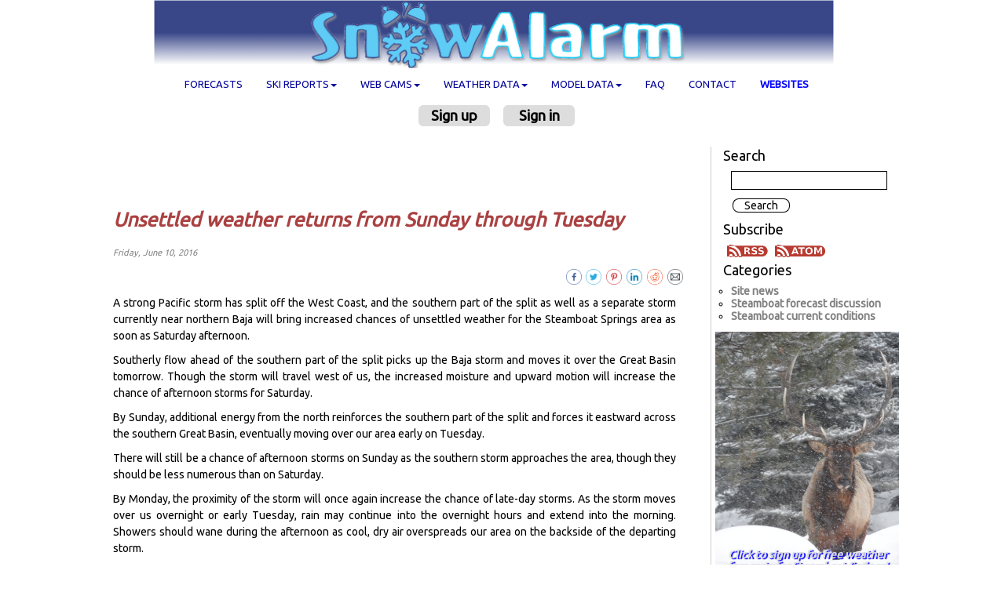

--- FILE ---
content_type: text/html; charset=utf-8
request_url: https://snowalarm.com/blog/index.php/2016/06/10/unsettled-weather-returns-from-sunday-through-tuesday/
body_size: 16295
content:
<!DOCTYPE html PUBLIC "-//W3C//DTD XHTML 1.0 Strict//EN" "//www.w3.org/TR/xhtml1/DTD/xhtml1-strict.dtd">
<html xmlns="//www.w3.org/1999/xhtml" lang="en">
<head>

	<title>Unsettled weather returns from Sunday through Tuesday &raquo; Weather forecasts for Steamboat Springs </title>
	<meta http-equiv="Content-Type" content="text/html; charset=utf-8" />
        <meta name="viewport" content="width=device-width, initial-scale=1" />

	
		<!-- start of jsUtils -->
		<script src="https://snowalarm.com/blog/fp-plugins/jquery/res/jquery/3.6.1/jquery-3.6.1.min.js"></script>
		<script src="https://snowalarm.com/blog/fp-plugins/jquery/res/jqueryui/1.13.2/jquery-ui.min.js"></script>
		<!-- end of jsUtils -->
	<!-- beginning of SEO Metatag Info -->

    <meta name="title" content="Unsettled weather returns from Sunday through Tuesday - Weather forecasts for Steamboat Springs ">
    <meta name="description" content="Weather forecasts for Steamboat Springs - ">
    <meta name="keywords" content="Weather forecasts for Steamboat Springs, ">
    <meta name="author" content="SnowAlarmer">
    <link rel="canonical" href="https://snowalarm.com/blog/index.php/2016/06/10/unsettled-weather-returns-from-sunday-through-tuesday/">
    <!-- end of SEO Metatag Info -->

<!-- FP STD HEADER -->

<meta name="generator" content="FlatPress fp-1.3.1" />
<link rel="alternate" type="application/rss+xml" title="Get RSS 2.0 Feed" href="https://snowalarm.com/blog/index.php/feed/rss2/" />
<link rel="alternate" type="application/atom+xml" title="Get Atom 1.0 Feed" href="https://snowalarm.com/blog/index.php/feed/atom/" />
<!-- EOF FP STD HEADER -->

<!-- FP STD STYLESHEET -->
<link media="screen" href="https://snowalarm.com/blog/fp-interface/themes/snowalarm/../leggero/leggero/res/style.css" type="text/css" rel="stylesheet" /><link media="print" href="https://snowalarm.com/blog/fp-interface/themes/snowalarm/../leggero/leggero/res/print.css" type="text/css" rel="stylesheet" />
<!-- FP STD STYLESHEET -->

<!-- archives -->
<link rel="archives" title="January 2026" href="https://snowalarm.com/blog/index.php/2026/01/" />
<link rel="archives" title="January 2025" href="https://snowalarm.com/blog/index.php/2025/01/" />
<link rel="archives" title="February 2025" href="https://snowalarm.com/blog/index.php/2025/02/" />
<link rel="archives" title="March 2025" href="https://snowalarm.com/blog/index.php/2025/03/" />
<link rel="archives" title="April 2025" href="https://snowalarm.com/blog/index.php/2025/04/" />
<link rel="archives" title="May 2025" href="https://snowalarm.com/blog/index.php/2025/05/" />
<link rel="archives" title="June 2025" href="https://snowalarm.com/blog/index.php/2025/06/" />
<link rel="archives" title="July 2025" href="https://snowalarm.com/blog/index.php/2025/07/" />
<link rel="archives" title="August 2025" href="https://snowalarm.com/blog/index.php/2025/08/" />
<link rel="archives" title="September 2025" href="https://snowalarm.com/blog/index.php/2025/09/" />
<link rel="archives" title="October 2025" href="https://snowalarm.com/blog/index.php/2025/10/" />
<link rel="archives" title="November 2025" href="https://snowalarm.com/blog/index.php/2025/11/" />
<link rel="archives" title="December 2025" href="https://snowalarm.com/blog/index.php/2025/12/" />
<link rel="archives" title="January 2024" href="https://snowalarm.com/blog/index.php/2024/01/" />
<link rel="archives" title="February 2024" href="https://snowalarm.com/blog/index.php/2024/02/" />
<link rel="archives" title="March 2024" href="https://snowalarm.com/blog/index.php/2024/03/" />
<link rel="archives" title="April 2024" href="https://snowalarm.com/blog/index.php/2024/04/" />
<link rel="archives" title="May 2024" href="https://snowalarm.com/blog/index.php/2024/05/" />
<link rel="archives" title="June 2024" href="https://snowalarm.com/blog/index.php/2024/06/" />
<link rel="archives" title="July 2024" href="https://snowalarm.com/blog/index.php/2024/07/" />
<link rel="archives" title="August 2024" href="https://snowalarm.com/blog/index.php/2024/08/" />
<link rel="archives" title="September 2024" href="https://snowalarm.com/blog/index.php/2024/09/" />
<link rel="archives" title="October 2024" href="https://snowalarm.com/blog/index.php/2024/10/" />
<link rel="archives" title="November 2024" href="https://snowalarm.com/blog/index.php/2024/11/" />
<link rel="archives" title="December 2024" href="https://snowalarm.com/blog/index.php/2024/12/" />
<link rel="archives" title="January 2023" href="https://snowalarm.com/blog/index.php/2023/01/" />
<link rel="archives" title="February 2023" href="https://snowalarm.com/blog/index.php/2023/02/" />
<link rel="archives" title="March 2023" href="https://snowalarm.com/blog/index.php/2023/03/" />
<link rel="archives" title="April 2023" href="https://snowalarm.com/blog/index.php/2023/04/" />
<link rel="archives" title="May 2023" href="https://snowalarm.com/blog/index.php/2023/05/" />
<link rel="archives" title="June 2023" href="https://snowalarm.com/blog/index.php/2023/06/" />
<link rel="archives" title="July 2023" href="https://snowalarm.com/blog/index.php/2023/07/" />
<link rel="archives" title="August 2023" href="https://snowalarm.com/blog/index.php/2023/08/" />
<link rel="archives" title="September 2023" href="https://snowalarm.com/blog/index.php/2023/09/" />
<link rel="archives" title="October 2023" href="https://snowalarm.com/blog/index.php/2023/10/" />
<link rel="archives" title="November 2023" href="https://snowalarm.com/blog/index.php/2023/11/" />
<link rel="archives" title="December 2023" href="https://snowalarm.com/blog/index.php/2023/12/" />
<link rel="archives" title="January 2022" href="https://snowalarm.com/blog/index.php/2022/01/" />
<link rel="archives" title="February 2022" href="https://snowalarm.com/blog/index.php/2022/02/" />
<link rel="archives" title="March 2022" href="https://snowalarm.com/blog/index.php/2022/03/" />
<link rel="archives" title="April 2022" href="https://snowalarm.com/blog/index.php/2022/04/" />
<link rel="archives" title="May 2022" href="https://snowalarm.com/blog/index.php/2022/05/" />
<link rel="archives" title="June 2022" href="https://snowalarm.com/blog/index.php/2022/06/" />
<link rel="archives" title="July 2022" href="https://snowalarm.com/blog/index.php/2022/07/" />
<link rel="archives" title="August 2022" href="https://snowalarm.com/blog/index.php/2022/08/" />
<link rel="archives" title="September 2022" href="https://snowalarm.com/blog/index.php/2022/09/" />
<link rel="archives" title="October 2022" href="https://snowalarm.com/blog/index.php/2022/10/" />
<link rel="archives" title="November 2022" href="https://snowalarm.com/blog/index.php/2022/11/" />
<link rel="archives" title="December 2022" href="https://snowalarm.com/blog/index.php/2022/12/" />
<link rel="archives" title="January 2021" href="https://snowalarm.com/blog/index.php/2021/01/" />
<link rel="archives" title="February 2021" href="https://snowalarm.com/blog/index.php/2021/02/" />
<link rel="archives" title="March 2021" href="https://snowalarm.com/blog/index.php/2021/03/" />
<link rel="archives" title="April 2021" href="https://snowalarm.com/blog/index.php/2021/04/" />
<link rel="archives" title="May 2021" href="https://snowalarm.com/blog/index.php/2021/05/" />
<link rel="archives" title="June 2021" href="https://snowalarm.com/blog/index.php/2021/06/" />
<link rel="archives" title="July 2021" href="https://snowalarm.com/blog/index.php/2021/07/" />
<link rel="archives" title="August 2021" href="https://snowalarm.com/blog/index.php/2021/08/" />
<link rel="archives" title="September 2021" href="https://snowalarm.com/blog/index.php/2021/09/" />
<link rel="archives" title="October 2021" href="https://snowalarm.com/blog/index.php/2021/10/" />
<link rel="archives" title="November 2021" href="https://snowalarm.com/blog/index.php/2021/11/" />
<link rel="archives" title="December 2021" href="https://snowalarm.com/blog/index.php/2021/12/" />
<link rel="archives" title="January 2020" href="https://snowalarm.com/blog/index.php/2020/01/" />
<link rel="archives" title="February 2020" href="https://snowalarm.com/blog/index.php/2020/02/" />
<link rel="archives" title="March 2020" href="https://snowalarm.com/blog/index.php/2020/03/" />
<link rel="archives" title="April 2020" href="https://snowalarm.com/blog/index.php/2020/04/" />
<link rel="archives" title="May 2020" href="https://snowalarm.com/blog/index.php/2020/05/" />
<link rel="archives" title="June 2020" href="https://snowalarm.com/blog/index.php/2020/06/" />
<link rel="archives" title="July 2020" href="https://snowalarm.com/blog/index.php/2020/07/" />
<link rel="archives" title="August 2020" href="https://snowalarm.com/blog/index.php/2020/08/" />
<link rel="archives" title="September 2020" href="https://snowalarm.com/blog/index.php/2020/09/" />
<link rel="archives" title="October 2020" href="https://snowalarm.com/blog/index.php/2020/10/" />
<link rel="archives" title="November 2020" href="https://snowalarm.com/blog/index.php/2020/11/" />
<link rel="archives" title="December 2020" href="https://snowalarm.com/blog/index.php/2020/12/" />
<link rel="archives" title="January 2019" href="https://snowalarm.com/blog/index.php/2019/01/" />
<link rel="archives" title="February 2019" href="https://snowalarm.com/blog/index.php/2019/02/" />
<link rel="archives" title="March 2019" href="https://snowalarm.com/blog/index.php/2019/03/" />
<link rel="archives" title="April 2019" href="https://snowalarm.com/blog/index.php/2019/04/" />
<link rel="archives" title="May 2019" href="https://snowalarm.com/blog/index.php/2019/05/" />
<link rel="archives" title="June 2019" href="https://snowalarm.com/blog/index.php/2019/06/" />
<link rel="archives" title="July 2019" href="https://snowalarm.com/blog/index.php/2019/07/" />
<link rel="archives" title="August 2019" href="https://snowalarm.com/blog/index.php/2019/08/" />
<link rel="archives" title="September 2019" href="https://snowalarm.com/blog/index.php/2019/09/" />
<link rel="archives" title="October 2019" href="https://snowalarm.com/blog/index.php/2019/10/" />
<link rel="archives" title="November 2019" href="https://snowalarm.com/blog/index.php/2019/11/" />
<link rel="archives" title="December 2019" href="https://snowalarm.com/blog/index.php/2019/12/" />
<link rel="archives" title="January 2018" href="https://snowalarm.com/blog/index.php/2018/01/" />
<link rel="archives" title="February 2018" href="https://snowalarm.com/blog/index.php/2018/02/" />
<link rel="archives" title="March 2018" href="https://snowalarm.com/blog/index.php/2018/03/" />
<link rel="archives" title="April 2018" href="https://snowalarm.com/blog/index.php/2018/04/" />
<link rel="archives" title="May 2018" href="https://snowalarm.com/blog/index.php/2018/05/" />
<link rel="archives" title="June 2018" href="https://snowalarm.com/blog/index.php/2018/06/" />
<link rel="archives" title="July 2018" href="https://snowalarm.com/blog/index.php/2018/07/" />
<link rel="archives" title="August 2018" href="https://snowalarm.com/blog/index.php/2018/08/" />
<link rel="archives" title="September 2018" href="https://snowalarm.com/blog/index.php/2018/09/" />
<link rel="archives" title="October 2018" href="https://snowalarm.com/blog/index.php/2018/10/" />
<link rel="archives" title="November 2018" href="https://snowalarm.com/blog/index.php/2018/11/" />
<link rel="archives" title="December 2018" href="https://snowalarm.com/blog/index.php/2018/12/" />
<link rel="archives" title="January 2017" href="https://snowalarm.com/blog/index.php/2017/01/" />
<link rel="archives" title="February 2017" href="https://snowalarm.com/blog/index.php/2017/02/" />
<link rel="archives" title="March 2017" href="https://snowalarm.com/blog/index.php/2017/03/" />
<link rel="archives" title="April 2017" href="https://snowalarm.com/blog/index.php/2017/04/" />
<link rel="archives" title="May 2017" href="https://snowalarm.com/blog/index.php/2017/05/" />
<link rel="archives" title="June 2017" href="https://snowalarm.com/blog/index.php/2017/06/" />
<link rel="archives" title="July 2017" href="https://snowalarm.com/blog/index.php/2017/07/" />
<link rel="archives" title="August 2017" href="https://snowalarm.com/blog/index.php/2017/08/" />
<link rel="archives" title="September 2017" href="https://snowalarm.com/blog/index.php/2017/09/" />
<link rel="archives" title="October 2017" href="https://snowalarm.com/blog/index.php/2017/10/" />
<link rel="archives" title="November 2017" href="https://snowalarm.com/blog/index.php/2017/11/" />
<link rel="archives" title="December 2017" href="https://snowalarm.com/blog/index.php/2017/12/" />
<link rel="archives" title="January 2016" href="https://snowalarm.com/blog/index.php/2016/01/" />
<link rel="archives" title="February 2016" href="https://snowalarm.com/blog/index.php/2016/02/" />
<link rel="archives" title="March 2016" href="https://snowalarm.com/blog/index.php/2016/03/" />
<link rel="archives" title="April 2016" href="https://snowalarm.com/blog/index.php/2016/04/" />
<link rel="archives" title="May 2016" href="https://snowalarm.com/blog/index.php/2016/05/" />
<link rel="archives" title="June 2016" href="https://snowalarm.com/blog/index.php/2016/06/" />
<link rel="archives" title="July 2016" href="https://snowalarm.com/blog/index.php/2016/07/" />
<link rel="archives" title="August 2016" href="https://snowalarm.com/blog/index.php/2016/08/" />
<link rel="archives" title="September 2016" href="https://snowalarm.com/blog/index.php/2016/09/" />
<link rel="archives" title="October 2016" href="https://snowalarm.com/blog/index.php/2016/10/" />
<link rel="archives" title="November 2016" href="https://snowalarm.com/blog/index.php/2016/11/" />
<link rel="archives" title="December 2016" href="https://snowalarm.com/blog/index.php/2016/12/" />
<link rel="archives" title="January 2015" href="https://snowalarm.com/blog/index.php/2015/01/" />
<link rel="archives" title="February 2015" href="https://snowalarm.com/blog/index.php/2015/02/" />
<link rel="archives" title="March 2015" href="https://snowalarm.com/blog/index.php/2015/03/" />
<link rel="archives" title="April 2015" href="https://snowalarm.com/blog/index.php/2015/04/" />
<link rel="archives" title="May 2015" href="https://snowalarm.com/blog/index.php/2015/05/" />
<link rel="archives" title="June 2015" href="https://snowalarm.com/blog/index.php/2015/06/" />
<link rel="archives" title="July 2015" href="https://snowalarm.com/blog/index.php/2015/07/" />
<link rel="archives" title="August 2015" href="https://snowalarm.com/blog/index.php/2015/08/" />
<link rel="archives" title="September 2015" href="https://snowalarm.com/blog/index.php/2015/09/" />
<link rel="archives" title="October 2015" href="https://snowalarm.com/blog/index.php/2015/10/" />
<link rel="archives" title="November 2015" href="https://snowalarm.com/blog/index.php/2015/11/" />
<link rel="archives" title="December 2015" href="https://snowalarm.com/blog/index.php/2015/12/" />
<link rel="archives" title="January 2014" href="https://snowalarm.com/blog/index.php/2014/01/" />
<link rel="archives" title="February 2014" href="https://snowalarm.com/blog/index.php/2014/02/" />
<link rel="archives" title="March 2014" href="https://snowalarm.com/blog/index.php/2014/03/" />
<link rel="archives" title="April 2014" href="https://snowalarm.com/blog/index.php/2014/04/" />
<link rel="archives" title="May 2014" href="https://snowalarm.com/blog/index.php/2014/05/" />
<link rel="archives" title="June 2014" href="https://snowalarm.com/blog/index.php/2014/06/" />
<link rel="archives" title="July 2014" href="https://snowalarm.com/blog/index.php/2014/07/" />
<link rel="archives" title="August 2014" href="https://snowalarm.com/blog/index.php/2014/08/" />
<link rel="archives" title="September 2014" href="https://snowalarm.com/blog/index.php/2014/09/" />
<link rel="archives" title="October 2014" href="https://snowalarm.com/blog/index.php/2014/10/" />
<link rel="archives" title="November 2014" href="https://snowalarm.com/blog/index.php/2014/11/" />
<link rel="archives" title="December 2014" href="https://snowalarm.com/blog/index.php/2014/12/" />
<link rel="archives" title="August 2013" href="https://snowalarm.com/blog/index.php/2013/08/" />
<link rel="archives" title="September 2013" href="https://snowalarm.com/blog/index.php/2013/09/" />
<link rel="archives" title="November 2013" href="https://snowalarm.com/blog/index.php/2013/11/" />
<link rel="archives" title="December 2013" href="https://snowalarm.com/blog/index.php/2013/12/" />

<!-- end of archives -->

		<!-- BOF Captcha -->
		<link rel="stylesheet" type="text/css" href="https://snowalarm.com/blog/fp-plugins/captcha/res/captcha.css">
		<script nonce="" src="https://snowalarm.com/blog/fp-plugins/captcha/res/captcha.js"></script>
		<script nonce="">
			/**
			 * Reloads the captcha on click
			 */
			function onClick_new_captcha(e) {
				e.preventDefault();
				const captchaImage = document.getElementById('captcha');
				if (captchaImage) {
					captchaImage.src = "https://snowalarm.com/blog/?captchaimage=6184&t=" + new Date().getTime();
				}
				return false;
			}
		</script>
		<!-- EOF Captcha -->
	
	<!-- BOF Feed-Button Stylesheet -->
	<link rel="stylesheet" type="text/css" href="https://snowalarm.com/blog/fp-plugins/feed/res/feed.css">
	<!-- EOF Feed Stylesheet  -->
	
		<!-- start of lightbox -->
		<link rel="stylesheet" type="text/css" href="https://snowalarm.com/blog/fp-plugins/lightbox2/res/slimbox2.css" />
		<!-- end of lightbox -->

        <meta charset="utf-8">
<META NAME="AUTHOR" CONTENT="Mike Weissbluth">
<META NAME="KEYWORDS" CONTENT="steamboat, steamboat snow report, steamboat snow report and ski forecast, steamboat snow forecast, snow forecast, steamboat snow, steamboat forecast, steamboat ski, steamboat skiing, steambaot snowmobile, steamboat snowmobiling, snow report, snow, report, steamboat snow cam, steamboat trip, steamboat powder, weather forecasts for Steamboat Springs, Colorado,free, weather,weather forecasts,Steamboat Springs,Steamboat Springs weather forecast, Steamboat Springs snow forecast, powder,phone,snow,alarm,snowalarm,alert,wake-up,wake up,ski,ski area,report,ski area report,conditions,ski area conditions,telemark,board,snowboard,winter,movies,satellite,radar,weather,Colorado,Utah,Wyoming,New Mexico,Montana,USA,US">
<META NAME="DESCRIPTION" CONTENT="Free powder alerts and alarms to cell phones and email inboxes. Free weather forecasts for Steamboat Springs, Colorado. Real-time snow and weather movies, information and weather model forecasts.">
<link rel="icon" type="image/x-icon" href="/favicon.ico">
<link rel="icon" type="image/png" sizes="16x16" href="/favicon-16x16.png">
<link rel="icon" type="image/png" sizes="32x32" href="/favicon-32x32.png">
<link rel="apple-touch-icon" sizes="180x180" href="/apple-touch-icon.png">
<script
  src="https://code.jquery.com/jquery-3.4.1.min.js"
  integrity="sha256-CSXorXvZcTkaix6Yvo6HppcZGetbYMGWSFlBw8HfCJo="
  crossorigin="anonymous"></script>
<script src="https://code.jquery.com/ui/1.12.1//jquery-ui.min.js"
  integrity="sha256-VazP97ZCwtekAsvgPBSUwPFKdrwD3unUfSGVYrahUqU="
  crossorigin="anonymous"></script>
<link rel="stylesheet" href="https://code.jquery.com/ui/1.12.1/themes/smoothness/jquery-ui.css">
<script src="https://stackpath.bootstrapcdn.com/bootstrap/3.4.0/js/bootstrap.min.js" integrity="sha384-vhJnz1OVIdLktyixHY4Uk3OHEwdQqPppqYR8+5mjsauETgLOcEynD9oPHhhz18Nw" crossorigin="anonymous"></script>
<link rel="stylesheet" href="https://stackpath.bootstrapcdn.com/bootstrap/3.4.0/css/bootstrap.min.css" integrity="sha384-PmY9l28YgO4JwMKbTvgaS7XNZJ30MK9FAZjjzXtlqyZCqBY6X6bXIkM++IkyinN+" crossorigin="anonymous">
<script src="/includes/ext/includes/jquery-local.js?t=1623430396"></script>
<script src="/includes/ext/includes/javascript.js?t=1604599847"></script>
<script src="/signup/application/default/views/public/js/user.js"></script>
<script src="/signup/application/default/views/public/js/upload.js"></script>
<script async src="https://pagead2.googlesyndication.com/pagead/js/adsbygoogle.js?client=ca-pub-2921269962328471" crossorigin="anonymous"></script>
<link rel="stylesheet" type="text/css" href="//fonts.googleapis.com/css?family=Ubuntu">
<link rel="stylesheet" type="text/css" href="/includes/ext/includes/style.php?t=1723478303">
<link rel="stylesheet" type="text/css" href="//fonts.googleapis.com/css?family=Ubuntu">
<link rel="stylesheet" type="text/css" href="/uploads/files/PUBLISH/COMMON/style.css?t=1729264578">
<link href="/includes/login.css" media="screen" rel="stylesheet" type="text/css">

        
<style type="text/css">
body {
        max-width:1080px;
        border:0px solid #009;
        background:#fff;


}
div.submenu {
        background:#fff ;
}
#main {
        float:none;
        width:auto !important;
        /*margin-right:310px;*/ /* margin-right is same width of #column class! */
        overflow:auto;
}
#main p {
        margin:10px 10px;
}
#column {
	/*width: 310px !important;*/
	width: 100% !important;
        padding:0;
        font-size:100% !important;
        margin-right:10px;
        border-left:solid 1px #ccc; /* was in old legerro style */
}
#column .adbox {
        margin:10px 0;
}
#body-container {
	text-align: center; /* changed from left on 8/30/2022 to match style.php */
	margin: 0 auto 0 auto;
	padding: 5px;
	border: solid 0px #ccc;
	background-color: #fff;
    width:auto !important;
    max-width: unset;
}
.admincontrols {
	margin-right:5px;
}

/* Needed cause normal size search box is several px off right edge */
#widget-searchbox input[type="text"] {
        font-weight:bold;
        /*width:120px;*/
}

/* Dont indent the column content so much */
#column ul {
        padding-left:5px;
        margin-left:10px;
        list-style-type:circle;
}
#column h4 {
        text-align:left;
}
#widget-searchbox ul {
        list-style-type:none;
}
#widget-searchbox input[type="text"] {
        width:100%;
}
#widget-searchbox input[type="submit"] {
        background:#fff;;
}
#widget-searchbox input[type="submit"]:hover {
        background:#eee;;
}
#widget-lastentries li, #widget-categories li, #widget-archives li {
        margin-left:5px;
}
#widget-adminarea p {
        text-align:left;
}
/* Fix positioning of lightGallery login box */
#lightGallery-slider.slide .lightGallery-slide,
#lightGallery-slider.useLeft .lightGallery-slide {
        position:initial;
}

/* Add formatting to this widget */
/* having problems accessing h3 in entry-default.tpl, so make it inline there */
h2.date {
        text-align:left;
        font-size:0.8em;
        margin:-15px 0 -15px  10px;
}
#commentform textarea {
        width:100%;
}
#widget-facebooklike {
        overflow-x:hidden; /* fb width min is 292px! */
}
#column div {
        margin:2px 5px;
}
#fb-root {
        display:none; /* extra space not needed */
}
#footer {
   background-color:initial;
   margin-top:20px;
}

/* Additional styliong to fix login form in flatpress */
div#amember_form {
   /*width:310px;*/
}
div#amember_login_form {
   margin-left:0; /* key since #column div style has margin:5px 10px*/
   /*width:310px;*/
}
#amember_login_form div {
   margin:0; /* key since #column div style has margin:5px 10px*/
}
#amember_login_form input[type="text"],input[type="password"] {
/*
   width:120px;
   height:25px;
*/
}

h1#signup_text {
   display:block;
}

h2.date {
   margin:10px 0 0 10px;
}

/* Overwrite fp-interface/themes/legerro/legerro/res/common.css for list*/
ul.dropdown-menu  li li { margin-left:0px; padding-left:30px }
div.menu a { color:#009; font-weight:normal }

.entry {
   text-align:justify;
}

/* login box appears at right of screen, so specify left:0 to center*/
.lg-item, .lg-loaded, .lg-current, .lg-complete {
   left:0;
}

h3 {
   text-align:left;
}

h1 {
   text-align:left;
   font-size:1.8em;
   font-style:italic;
   letter-spacing:unset;
   display:inline;
}

p a:link, p a:visited {
   color:#009;
   /*text-decoration:underline;*/
}

p a:link:hover, p a:visited:hover {
   color:#23527c;
   /*text-decoration:underline;*/
}

#slideshow_arrow {
   margin:0 0.5em;
   vertical-align:middle;
}

#widget-feed ul {
   list-style-type:none;
}

</style>


</head>

<body>

        


<!-- main menu --><!-- if border-collapse:separate, then no rules -->
<div id="menu" class="menu" style="border:0px solid; vertical-align:bottom">
      
<a id="no_logo" href="/"><img src="https://snowalarm.com/uploads/files/PUBLISH/COMMON/background_image_header.png" alt="Powder alerts & alarms to your cell phone & email. Real time snow & weather movies & information @ SnowAlarm" style="width:100%">
</a>

   

  <nav class="navbar navbar-default" role="navigation">  
    <div class="container-fluid">  




      <div class="navbar-header">  
        <button type="button" class="navbar-toggle collapsed" data-toggle="collapse" data-target="#navbar-collapse-1">
          <span class="sr-only">Toggle navigation</span>
          <span class="icon-bar"></span>
          <span class="icon-bar"></span>
          <span class="icon-bar"></span>
        </button>
        <!--a class="navbar-brand" href="#">Brand</a-->

                      <a class="navbar-toggle" style="color:#666; font-weight:bold; border:1px solid #ccc" href="https://snowalarm.com/blog">Forecasts</a>
        <a class="navbar-toggle" style="color:#666; font-weight:bold; border:1px solid #ccc" href="https://snowalarm.com/reports.php?TYPE=latest">Ski reports</a>
        
      </div>

      <div class="collapse navbar-collapse" id="navbar-collapse-1">
        <ul class="nav navbar-nav">  
        <!-- CUSTOM MENU -->
<!--td><a href="/user.php?user_view=Login">Snowalarms</a></td-->

<li class="dropdown menu_item hidden-lg hidden-md hidden-sm"><a href="/">Home</a></li>

<li class="dropdown menu_item"><a href="/blog">Forecasts</a></li>

<li class="dropdown">
  <a class="dropdown-toggle" data-toggle="dropdown" href="/reports">Ski Reports<b class="caret"></b></a>
  <ul class="dropdown-menu">
    <li>
      <a href="https://snowalarm.com/reports.php?TYPE=latest">Latest</a>
      <ul>
        <li><a href="https://snowalarm.com/reports.php?TYPE=latest&amp;display_region=Alaska">Alaska</a></li>
        <li><a href="https://snowalarm.com/reports.php?TYPE=latest&amp;display_region=Alberta_Canada">Alberta Canada</a></li>
        <li><a href="https://snowalarm.com/reports.php?TYPE=latest&amp;display_region=Arizona">Arizona</a></li>
        <li><a href="https://snowalarm.com/reports.php?TYPE=latest&amp;display_region=BC_Canada">BC Canada</a></li>
        <li><a href="https://snowalarm.com/reports.php?TYPE=latest&amp;display_region=California">California</a></li>
        <li><a href="https://snowalarm.com/reports.php?TYPE=latest&amp;display_region=Colorado">Colorado</a></li>
        <li><a href="https://snowalarm.com/reports.php?TYPE=latest&amp;display_region=Idaho">Idaho</a></li>
        <li><a href="https://snowalarm.com/reports.php?TYPE=latest&amp;display_region=Maine">Maine</a></li>
        <li><a href="https://snowalarm.com/reports.php?TYPE=latest&amp;display_region=Massachusetts">Massachusetts</a></li>
        <li><a href="https://snowalarm.com/reports.php?TYPE=latest&amp;display_region=Michigan">Michigan</a></li>
        <li><a href="https://snowalarm.com/reports.php?TYPE=latest&amp;display_region=Minnesota">Minnesota</a></li>
        <li><a href="https://snowalarm.com/reports.php?TYPE=latest&amp;display_region=Montana">Montana</a></li>
        <li><a href="https://snowalarm.com/reports.php?TYPE=latest&amp;display_region=Nevada">Nevada</a></li>
        <li><a href="https://snowalarm.com/reports.php?TYPE=latest&amp;display_region=New_Hampshire">New Hampshire</a></li>
        <li><a href="https://snowalarm.com/reports.php?TYPE=latest&amp;display_region=New_Mexico">New Mexico</a></li>
        <li><a href="https://snowalarm.com/reports.php?TYPE=latest&amp;display_region=New_York">New York</a></li>
        <li><a href="https://snowalarm.com/reports.php?TYPE=latest&amp;display_region=Oregon">Oregon</a></li>
        <li><a href="https://snowalarm.com/reports.php?TYPE=latest&amp;display_region=Pennsylvania">Pennsylvania</a></li>
        <li><a href="https://snowalarm.com/reports.php?TYPE=latest&amp;display_region=Utah">Utah</a></li>
        <li><a href="https://snowalarm.com/reports.php?TYPE=latest&amp;display_region=Vermont">Vermont</a></li>
        <li><a href="https://snowalarm.com/reports.php?TYPE=latest&amp;display_region=Washington">Washington</a></li>
        <li><a href="https://snowalarm.com/reports.php?TYPE=latest&amp;display_region=West_Virginia">West Virginia</a></li>
        <li><a href="https://snowalarm.com/reports.php?TYPE=latest&amp;display_region=Wisconsin">Wisconsin</a></li>
        <li><a href="https://snowalarm.com/reports.php?TYPE=latest&amp;display_region=Wyoming">Wyoming</a></li>
      </ul>
    </li>
  </ul>
</li>
<!--a href="/reports.php">Ski Reports</a-->

  <li class="dropdown">
    <a class="dropdown-toggle" data-toggle="dropdown" href="/cams">Web cams<b class="caret"></b></a>
    <ul class="dropdown-menu">
        <li><a href="https://snowalarm.com/data.php?TYPE=cams&amp;display_region=Alaska">Alaska</a>
        <li><a href="https://snowalarm.com/data.php?TYPE=cams&amp;display_region=Alberta_Canada">Alberta Canada</a>
        <li><a href="https://snowalarm.com/data.php?TYPE=cams&amp;display_region=Arizona">Arizona</a>
        <li><a href="https://snowalarm.com/data.php?TYPE=cams&amp;display_region=BC_Canada">BC Canada</a>
        <li><a href="https://snowalarm.com/data.php?TYPE=cams&amp;display_region=California">California</a>
        <li><a href="https://snowalarm.com/data.php?TYPE=cams&amp;display_region=Colorado">Colorado</a>
          <ul>
            <li><a style="font-style:italic" href="https://snowalarm.com/data.php?TYPE=cams&amp;display_region=Colorado#CDOT_Rabbit_Ears_Pass_cams">CDOT cams</a></li>
          </ul>
        <li><a href="https://snowalarm.com/data.php?TYPE=cams&amp;display_region=Idaho">Idaho</a>
        <li><a href="https://snowalarm.com/data.php?TYPE=cams&amp;display_region=Maine">Maine</a>
        <li><a href="https://snowalarm.com/data.php?TYPE=cams&amp;display_region=Massachusetts">Massachusetts</a>
        <li><a href="https://snowalarm.com/data.php?TYPE=cams&amp;display_region=Michigan">Michigan</a>
        <li><a href="https://snowalarm.com/data.php?TYPE=cams&amp;display_region=Minnesota">Minnesota</a>
        <li><a href="https://snowalarm.com/data.php?TYPE=cams&amp;display_region=Montana">Montana</a>
        <li><a href="https://snowalarm.com/data.php?TYPE=cams&amp;display_region=Nevada">Nevada</a>
        <li><a href="https://snowalarm.com/data.php?TYPE=cams&amp;display_region=New_Hampshire">New Hampshire</a>
        <li><a href="https://snowalarm.com/data.php?TYPE=cams&amp;display_region=New_Mexico">New Mexico</a>
        <li><a href="https://snowalarm.com/data.php?TYPE=cams&amp;display_region=New_York">New York</a>
        <li><a href="https://snowalarm.com/data.php?TYPE=cams&amp;display_region=Oregon">Oregon</a>
        <li><a href="https://snowalarm.com/data.php?TYPE=cams&amp;display_region=Pennsylvania">Pennsylvania</a>
        <li><a href="https://snowalarm.com/data.php?TYPE=cams&amp;display_region=Utah">Utah</a>
        <li><a href="https://snowalarm.com/data.php?TYPE=cams&amp;display_region=Vermont">Vermont</a>
        <li><a href="https://snowalarm.com/data.php?TYPE=cams&amp;display_region=Washington">Washington</a>
        <li><a href="https://snowalarm.com/data.php?TYPE=cams&amp;display_region=West_Virginia">West Virginia</a>
        <li><a href="https://snowalarm.com/data.php?TYPE=cams&amp;display_region=Wisconsin">Wisconsin</a>
        <li><a href="https://snowalarm.com/data.php?TYPE=cams&amp;display_region=Wyoming">Wyoming</a>
    </ul>
<!--a href="/data.php?TYPE=cams">Web cams</a-->

  <li class="dropdown"><a class="dropdown-toggle" data-toggle="dropdown" href="/data">Weather data<b class="caret"></b></a>
    <ul class="dropdown-menu">
        <li><a href="https://snowalarm.com/data.php?display_region=Graphical_products">Graphical products</a></li>
        <li><a href="https://snowalarm.com/data.php?display_region=Precipitation">Precipitation</a></li>
        <li><a href="https://snowalarm.com/data.php?display_region=Radar">Radar</a></li>
        <li><a href="https://snowalarm.com/data.php?display_region=Satellite-Global">Satellite-Global</a></li>
        <li><a href="https://snowalarm.com/data.php?display_region=Satellite-Hemispheric">Satellite-Hemispheric</a></li>
        <li><a href="https://snowalarm.com/data.php?display_region=Satellite-National">Satellite-National</a></li>
        <li><a href="https://snowalarm.com/data.php?display_region=Satellite-NonUS">Satellite-NonUS</a></li>
        <li><a href="https://snowalarm.com/data.php?display_region=Satellite-Regional">Satellite-Regional</a></li>
        <li><a href="https://snowalarm.com/data.php?display_region=Surface">Surface</a></li>
        <li><a href="https://snowalarm.com/data.php?display_region=Text">Text</a></li>
    </ul>
  </li>
<!--a href="/data.php">Weather data</a-->

  <li class="dropdown"><a class="dropdown-toggle" data-toggle="dropdown" href="/models">Model data<b class="caret"></b></a>
    <ul class="dropdown-menu">
      <li><a href="https://snowalarm.com/models.php?DISPLAY_SOURCE=ecmwf">ecmwf</a>
      <li><a href="https://snowalarm.com/models.php?DISPLAY_SOURCE=ncep">ncep</a>
      <li><a href="https://snowalarm.com/models.php?DISPLAY_SOURCE=penn">penn</a>
      <li><a href="https://snowalarm.com/models.php?DISPLAY_SOURCE=uqam">uqam</a>
    </ul>
<!--
<li class="dropdown menu_item"><a href="/forecasts.php">Forecasts</a></li>
-->

<li class="dropdown menu_item"><a href="/faq">FAQ</a></li>

<li class="dropdown menu_item"><a href="/contact">Contact</a></li>

<li class="dropdown menu_item"><a href="https://rightwaywebsites.com" style="font-weight:bold;color:#00f">Websites</a></li>
        </ul>  
      </div>  

      
<div style="position:relative; display:inline-block; margin:0 auto; border:0px solid">
<noscript>
<div style="margin: 10px 20%; border:2px solid red">
For full functionality of this site it is necessary to enable JavaScript.
Here are the <a href="https://www.enablejavascript.io/">
instructions how to enable JavaScript in your web browser</a>.
</div>
</noscript>
<div class="button" style="display:inline-block; width:95px; padding:1px; font-size:larger; font-weight:bold; ">
<a style="border:none; padding:0px; font-size:1.1em; color:initial; font-weight:unset" href="https://snowalarm.com/signup/signup">Sign&nbsp;up</a>
</div>
<div class="button" style="display:inline-block; width:95px; padding:1px; font-size:larger; font-weight:bold; ">
<a style="border:none; padding:0px; font-size:1.1em; color:initial; font-weight:unset" class="ajax-link" href="https://snowalarm.com/signup/login?amember_redirect_url=%2Fblog%2Findex.php%2F2016%2F06%2F10%2Funsettled-weather-returns-from-sunday-through-tuesday%2F" title="Login">Sign&nbsp;in</a>
</div>

   <script type="text/javascript">
       /*********************
   $(function() { //  Shorthand for $( document ).ready()
      $( '.login' ).accordion({
         collapsible: true,
         active: 1,
         heightStyle: 'content', // Each panel will be only as tall as its content.
         icons: { 'header': 'ui-icon-circle-triangle-s', 'activeHeader': 'ui-icon-circle-triangle-n' },
         //event: 'click mouseover',
      });
      $('.login').on('click', function() {
         console.log('.login clicked');
         if ($('#amember_login').val() == '') $('#amember_login').focus();
      });
   });
       ************************/
   </script>

</div>

    </div>  <!-- end container-fluid -->


<div class="submenu" style=""> <!-- START submenu -->
<div style="max-width:1080px;line-height:0px;height:0px"><!-- --></div>
<div class="row"> <!-- START row -->
</div> <!-- END row -->
</div> <!-- END submenu -->

  </nav>  
</div>

<div class="visible-xs-block" style="position:fixed; bottom:0px; left:0; z-index:3; width:100%; text-align:center; background:#009; max-width:1080px">
  <form class="phone_menu" name="menu_select" action="#" style="margin:0;padding:0;vertical-align:middle">


  <select class="phone_menu" name="search_menu" onchange="document.location=this.options[this.selectedIndex].value">

    <option value="/" disabled="disabled" SELECTED>&nbsp;&nbsp;MENU&nbsp;&nbsp;</option>

    <option value="/">Home</option>

        <option value="/reports">Ski Reports</option>
<option value="/reports.php?TYPE=latest">&nbsp;&nbsp;--Latest</option>
<option value="/reports.php?TYPE=latest&amp;display_region=Alaska">&nbsp;&nbsp;&nbsp;&nbsp;----Alaska</option>
<option value="/reports.php?TYPE=latest&amp;display_region=Alberta_Canada">&nbsp;&nbsp;&nbsp;&nbsp;----Alberta Canada</option>
<option value="/reports.php?TYPE=latest&amp;display_region=Arizona">&nbsp;&nbsp;&nbsp;&nbsp;----Arizona</option>
<option value="/reports.php?TYPE=latest&amp;display_region=BC_Canada">&nbsp;&nbsp;&nbsp;&nbsp;----BC Canada</option>
<option value="/reports.php?TYPE=latest&amp;display_region=California">&nbsp;&nbsp;&nbsp;&nbsp;----California</option>
<option value="/reports.php?TYPE=latest&amp;display_region=Colorado">&nbsp;&nbsp;&nbsp;&nbsp;----Colorado</option>
<option value="/reports.php?TYPE=latest&amp;display_region=Idaho">&nbsp;&nbsp;&nbsp;&nbsp;----Idaho</option>
<option value="/reports.php?TYPE=latest&amp;display_region=Maine">&nbsp;&nbsp;&nbsp;&nbsp;----Maine</option>
<option value="/reports.php?TYPE=latest&amp;display_region=Massachusetts">&nbsp;&nbsp;&nbsp;&nbsp;----Massachusetts</option>
<option value="/reports.php?TYPE=latest&amp;display_region=Michigan">&nbsp;&nbsp;&nbsp;&nbsp;----Michigan</option>
<option value="/reports.php?TYPE=latest&amp;display_region=Minnesota">&nbsp;&nbsp;&nbsp;&nbsp;----Minnesota</option>
<option value="/reports.php?TYPE=latest&amp;display_region=Montana">&nbsp;&nbsp;&nbsp;&nbsp;----Montana</option>
<option value="/reports.php?TYPE=latest&amp;display_region=Nevada">&nbsp;&nbsp;&nbsp;&nbsp;----Nevada</option>
<option value="/reports.php?TYPE=latest&amp;display_region=New_Hampshire">&nbsp;&nbsp;&nbsp;&nbsp;----New Hampshire</option>
<option value="/reports.php?TYPE=latest&amp;display_region=New_Mexico">&nbsp;&nbsp;&nbsp;&nbsp;----New Mexico</option>
<option value="/reports.php?TYPE=latest&amp;display_region=New_York">&nbsp;&nbsp;&nbsp;&nbsp;----New York</option>
<option value="/reports.php?TYPE=latest&amp;display_region=Oregon">&nbsp;&nbsp;&nbsp;&nbsp;----Oregon</option>
<option value="/reports.php?TYPE=latest&amp;display_region=Pennsylvania">&nbsp;&nbsp;&nbsp;&nbsp;----Pennsylvania</option>
<option value="/reports.php?TYPE=latest&amp;display_region=Utah">&nbsp;&nbsp;&nbsp;&nbsp;----Utah</option>
<option value="/reports.php?TYPE=latest&amp;display_region=Vermont">&nbsp;&nbsp;&nbsp;&nbsp;----Vermont</option>
<option value="/reports.php?TYPE=latest&amp;display_region=Washington">&nbsp;&nbsp;&nbsp;&nbsp;----Washington</option>
<option value="/reports.php?TYPE=latest&amp;display_region=West_Virginia">&nbsp;&nbsp;&nbsp;&nbsp;----West Virginia</option>
<option value="/reports.php?TYPE=latest&amp;display_region=Wisconsin">&nbsp;&nbsp;&nbsp;&nbsp;----Wisconsin</option>
<option value="/reports.php?TYPE=latest&amp;display_region=Wyoming">&nbsp;&nbsp;&nbsp;&nbsp;----Wyoming</option>
<option value="/cams">Web cams</option>
<option value="/data.php?TYPE=cams&amp;display_region=Alaska">&nbsp;&nbsp;--Alaska</option>
<option value="/data.php?TYPE=cams&amp;display_region=Alberta_Canada">&nbsp;&nbsp;--Alberta_Canada</option>
<option value="/data.php?TYPE=cams&amp;display_region=Arizona">&nbsp;&nbsp;--Arizona</option>
<option value="/data.php?TYPE=cams&amp;display_region=BC_Canada">&nbsp;&nbsp;--BC_Canada</option>
<option value="/data.php?TYPE=cams&amp;display_region=California">&nbsp;&nbsp;--California</option>
<option value="/data.php?TYPE=cams&amp;display_region=Colorado">&nbsp;&nbsp;--Colorado</option>
<option value="/data.php?TYPE=cams&amp;display_region=Colorado#CDOT_Rabbit_Ears_Pass_cams">&nbsp;&nbsp;&nbsp;&nbsp;--Colorado#CDOT_Rabbit_Ears_Pass_cams</option>
<option value="/data.php?TYPE=cams&amp;display_region=Idaho">&nbsp;&nbsp;--Idaho</option>
<option value="/data.php?TYPE=cams&amp;display_region=Maine">&nbsp;&nbsp;--Maine</option>
<option value="/data.php?TYPE=cams&amp;display_region=Massachusetts">&nbsp;&nbsp;--Massachusetts</option>
<option value="/data.php?TYPE=cams&amp;display_region=Michigan">&nbsp;&nbsp;--Michigan</option>
<option value="/data.php?TYPE=cams&amp;display_region=Minnesota">&nbsp;&nbsp;--Minnesota</option>
<option value="/data.php?TYPE=cams&amp;display_region=Montana">&nbsp;&nbsp;--Montana</option>
<option value="/data.php?TYPE=cams&amp;display_region=Nevada">&nbsp;&nbsp;--Nevada</option>
<option value="/data.php?TYPE=cams&amp;display_region=New_Hampshire">&nbsp;&nbsp;--New_Hampshire</option>
<option value="/data.php?TYPE=cams&amp;display_region=New_Mexico">&nbsp;&nbsp;--New_Mexico</option>
<option value="/data.php?TYPE=cams&amp;display_region=New_York">&nbsp;&nbsp;--New_York</option>
<option value="/data.php?TYPE=cams&amp;display_region=Oregon">&nbsp;&nbsp;--Oregon</option>
<option value="/data.php?TYPE=cams&amp;display_region=Pennsylvania">&nbsp;&nbsp;--Pennsylvania</option>
<option value="/data.php?TYPE=cams&amp;display_region=Utah">&nbsp;&nbsp;--Utah</option>
<option value="/data.php?TYPE=cams&amp;display_region=Vermont">&nbsp;&nbsp;--Vermont</option>
<option value="/data.php?TYPE=cams&amp;display_region=Washington">&nbsp;&nbsp;--Washington</option>
<option value="/data.php?TYPE=cams&amp;display_region=West_Virginia">&nbsp;&nbsp;--West_Virginia</option>
<option value="/data.php?TYPE=cams&amp;display_region=Wisconsin">&nbsp;&nbsp;--Wisconsin</option>
<option value="/data.php?TYPE=cams&amp;display_region=Wyoming">&nbsp;&nbsp;--Wyoming</option>
<option value="/data">Weather data</option>
<option value="/data.php?display_region=Graphical_products">&nbsp;&nbsp;--Graphical products</option>
<option value="/data.php?display_region=Precipitation">&nbsp;&nbsp;--Precipitation</option>
<option value="/data.php?display_region=Radar">&nbsp;&nbsp;--Radar</option>
<option value="/data.php?display_region=Satellite-Global">&nbsp;&nbsp;--Satellite-Global</option>
<option value="/data.php?display_region=Satellite-Hemispheric">&nbsp;&nbsp;--Satellite-Hemispheric</option>
<option value="/data.php?display_region=Satellite-National">&nbsp;&nbsp;--Satellite-National</option>
<option value="/data.php?display_region=Satellite-NonUS">&nbsp;&nbsp;--Satellite-NonUS</option>
<option value="/data.php?display_region=Satellite-Regional">&nbsp;&nbsp;--Satellite-Regional</option>
<option value="/data.php?display_region=Surface">&nbsp;&nbsp;--Surface</option>
<option value="/data.php?display_region=Text">&nbsp;&nbsp;--Text</option>
<option value="/models">Model data</option>
<option value="/models.php?DISPLAY_SOURCE=ecmwf">&nbsp;&nbsp;--ecmwf</option>
<option value="/models.php?DISPLAY_SOURCE=ncep">&nbsp;&nbsp;--ncep</option>
<option value="/models.php?DISPLAY_SOURCE=penn">&nbsp;&nbsp;--penn</option>
<option value="/models.php?DISPLAY_SOURCE=uqam">&nbsp;&nbsp;--uqam</option>
<option value="/forecasts.php">Forecasts</option>
<option value="/faq">FAQ</option>
<option value="/contact">Contact</option>
<option value="https://rightwaywebsites.com">Websites</option>
  </select>
  </form>
</div>




        <div id="body-container">


                	
	<div id="outer-container">


<div class="container-fluid"> <!-- START container -->

<div class="row"> <!-- START row -->

<div class="col-xs-12 col-sm-9" style="padding-left:0"> <!-- START col-sm-3  / set padding-left to 0 to match my template look in non-blog pages-->

<div class="row" style="margin:0 auto"> <!-- START row -->
<style>
    .infeed {
        width: 90%;
        height: 60px;
        margin-top:10px;
        margin-bottom:10px;
        text-align:center;
    }
/*
    @media (min-width: 350px) {
    .infeed {
        width: 90%;
        height: 180px;
        height: 50px;
    }
    @media (min-width: 500px) {
        .infeed {
        width: 90%;
            height: 130px;
            height: 50px;
        }
    }
    @media (min-width: 800px) {
        .infeed {
            width: 90%;
            height: 200px;
            height: 50px;
        }
    }
*/
</style>


<script async src="https://pagead2.googlesyndication.com/pagead/js/adsbygoogle.js"></script>
<!-- Blog-banner-top -->

<ins class="adsbygoogle infeed"
     style="display:block"
     data-ad-client="ca-pub-2921269962328471"
     data-ad-slot="4385693117"
     data-ad-format="fluid"
     data-full-width-responsive="true"></ins>
<script>
(adsbygoogle = window.adsbygoogle || []).push({});
</script>


</div> <!-- END row -->


		<div id="main">
		
		
				
							<div id="entry160610-141036" class="entry y-2016 m-06 d-10">
				 
				 
								
				<h1>
				<a href="https://snowalarm.com/blog/index.php/2016/06/10/unsettled-weather-returns-from-sunday-through-tuesday/">
				Unsettled weather returns from Sunday through Tuesday
				</a>
				</h1>

		<h2 class="date">Friday, June 10, 2016</h2>

                                <div style="margin-top:0.2em; margin-bottom:0.8em; text-align:right">

<a href="//www.facebook.com/sharer.php?u=https://snowalarm.com/blog/index.php/2016/06/10/unsettled-weather-returns-from-sunday-through-tuesday/&title=Unsettled weather returns from Sunday through Tuesday" target="_blank">
<img style="margin:0.1em" src="/includes/ext/px/sharingbuttons/Immagini/facebook.png" border="0" alt="Facebook" width="20" height="20">
</a>
<a href="//twitter.com/share?text=Unsettled%20weather%20returns%20from%20Sunday%20through%20Tuesday&url=https://snowalarm.com/blog/index.php/2016/06/10/unsettled-weather-returns-from-sunday-through-tuesday/" target="_blank">
<img style="margin:0.1em" src="/includes/ext/px/sharingbuttons/Immagini/twitter.png" border="0" alt="Twitter" width="20" height="20" >
</a>
<!--
<a href="whatsapp://send?text=Unsettled%20weather%20returns%20from%20Sunday%20through%20Tuesday https://snowalarm.com/blog/index.php/2016/06/10/unsettled-weather-returns-from-sunday-through-tuesday/" data-action="share/whatsapp/share" target="_blank">
<img style="margin:0.1em" src="/includes/ext/px/sharingbuttons/Immagini/whatsapp.png" border="0" alt="Whatsapp" width="20" height="20">
</a>
<a href="fb-messenger://share/?link=https://snowalarm.com/blog/index.php/2016/06/10/unsettled-weather-returns-from-sunday-through-tuesday/&app_id=your-app-id-here" target="_blank">
<img style="margin:0.1em" src="/includes/ext/px/sharingbuttons/Immagini/messenger.png" border="0" alt="Messenger" width="20" height="20">
</a>
<a href="//t.me/share/url?url=https://snowalarm.com/blog/index.php/2016/06/10/unsettled-weather-returns-from-sunday-through-tuesday/&text=Unsettled%20weather%20returns%20from%20Sunday%20through%20Tuesday" target="_blank">
<img style="margin:0.1em" src="/includes/ext/px/sharingbuttons/Immagini/telegram.png" border="0" alt="Telegram" width="20" height="20">
</a>
-->
<a href="//pinterest.com/pin/create/link/?url=https://snowalarm.com/blog/index.php/2016/06/10/unsettled-weather-returns-from-sunday-through-tuesday/&description=Unsettled weather returns from Sunday through Tuesday" count-layout="horizontal" target="_blank">
<img style="margin:0.1em" src="/includes/ext/px/sharingbuttons/Immagini/pinterest.png" border="0" alt="Pinterest" width="20" height="20">
</a>
<a href="//www.linkedin.com/shareArticle?mini=true&url=https://snowalarm.com/blog/index.php/2016/06/10/unsettled-weather-returns-from-sunday-through-tuesday/&title=Unsettled weather returns from Sunday through Tuesday" target="_blank">
<img style="margin:0.1em" src="/includes/ext/px/sharingbuttons/Immagini/linkedin.png" border="0" alt="Linkedin" width="20" height="20">
</a>
<!--
<a href="//www.tumblr.com/share/link?url=https://snowalarm.com/blog/index.php/2016/06/10/unsettled-weather-returns-from-sunday-through-tuesday/" target="_blank">
<img style="margin:0.1em" src="/includes/ext/px/sharingbuttons/Immagini/tumblr.png" border="0" alt="Tumblr" width="20" height="20">
</a>
-->
<a href="//reddit.com/submit?url=https://snowalarm.com/blog/index.php/2016/06/10/unsettled-weather-returns-from-sunday-through-tuesday/&title=Unsettled weather returns from Sunday through Tuesday" target="_blank">
<img style="margin:0.1em" src="/includes/ext/px/sharingbuttons/Immagini/reddit.png" border="0" alt="Reddit" width="20" height="20">
</a>
<a href="mailto:?subject=Unsettled weather returns from Sunday through Tuesday&amp;body=https://snowalarm.com/blog/index.php/2016/06/10/unsettled-weather-returns-from-sunday-through-tuesday/" title="Unsettled weather returns from Sunday through Tuesday">
<img style="margin:0.1em" src="/includes/ext/px/sharingbuttons/Immagini/email.png" border="0" alt="Email" width="20" height="20">
</a>
<!--
<a titlt="print screen" alt="print screen" onclick="window.print();"target"_blank" style="cursor:ponter;">
<img style="margin:0.1em" src="/includes/ext/px/sharingbuttons/Immagini/print.png" border="0" alt="Print" title="Print" width="20" height="20">
</a>
-->
                </div>
		
                                				
				
                                				
                                

                                
                                                                                                                                                                      
				<p>A strong Pacific storm has split off the West Coast, and the southern part of the split as well as a separate storm currently near northern Baja will bring increased chances of unsettled weather for the Steamboat Springs area as soon as Saturday afternoon.</p>
<p>Southerly flow ahead of the southern part of the split picks up the Baja storm and moves it over the Great Basin tomorrow. Though the storm will travel west of us, the increased moisture and upward motion will increase the chance of afternoon storms for Saturday.</p>
<p>By Sunday, additional energy from the north reinforces the southern part of the split and forces it eastward across the southern Great Basin, eventually moving over our area early on Tuesday.</p>
<p>There will still be a chance of afternoon storms on Sunday as the southern storm approaches the area, though they should be less numerous than on Saturday.</p>
<p>By Monday, the proximity of the storm will once again increase the chance of late-day storms. As the storm moves over us overnight or early Tuesday, rain may continue into the overnight hours and extend into the morning. Showers should wane during the afternoon as cool, dry air overspreads our area on the backside of the departing storm.</p>
<p>By Wednesday, our flow backs from the northwest to the southwest ahead of yet another large Pacific storm approaching the northern West Coast. This will bring much drier air for the rest of the work week and extending into next weekend, along with increasing temperatures.</p>

			
				
                                



				<ul class="entry-footer">
			
				                                                                                                                                                                      
                                				<li class="entry-info">Posted  at
				 2:10:36 PM
				 in <a href="https://snowalarm.com/blog/index.php/category/steamboat-forecast-discussion/">Steamboat forecast discussion</a>				</li> 
				
								<li class="link-comments">
				<a href="https://snowalarm.com/blog/index.php/2016/06/10/unsettled-weather-returns-from-sunday-through-tuesday/comments/#commentform">Add a comment
                                                                				</a>
				</li>
								
				</ul>
			
				
	</div>
	
					
			<div class="navigation">
				<div class="alignright"><a href="https://snowalarm.com/blog/index.php/2016/06/06/steamboat-springs-area-weather-forecast-from-monday/">Steamboat Springs area weather forecast from Monday &raquo; </a></div><div class="alignleft"><a href="https://snowalarm.com/blog/index.php/2016/06/12/hot-and-dry-follows-an-unsettled-monday-and-cool-tuesday/"> &laquo; Hot and dry follows an unsettled Monday and cool Tuesday</a></div>
			</div>
			
		
		</div>

<div class="row" style="margin:0 auto"> <!-- START row -->
<style>
    .infeed {
        width: 90%;
        height: 60px;
        margin-top:10px;
        margin-bottom:10px;
        text-align:center;
    }
/*
    @media (min-width: 350px) {
    .infeed {
        width: 90%;
        height: 180px;
        height: 50px;
    }
    @media (min-width: 500px) {
        .infeed {
        width: 90%;
            height: 130px;
            height: 50px;
        }
    }
    @media (min-width: 800px) {
        .infeed {
            width: 90%;
            height: 200px;
            height: 50px;
        }
    }
*/
</style>


<script async src="https://pagead2.googlesyndication.com/pagead/js/adsbygoogle.js"></script>
<!-- Blog-banner-top -->

<ins class="adsbygoogle infeed"
     style="display:block"
     data-ad-client="ca-pub-2921269962328471"
     data-ad-slot="4385693117"
     data-ad-format="fluid"
     data-full-width-responsive="true"></ins>
<script>
(adsbygoogle = window.adsbygoogle || []).push({});
</script>


</div> <!-- END row -->


</div> <!-- END col-sm-9 -->
	
<div class="col-xs-12 col-sm-3" style="padding-right:0"> <!-- START col-sm-3 / set padding-right to 0 to match my template look in non-blog pages -->
				
		<div id="column">

			
			<div id="widget-searchbox">
			<h4>Search</h4>
			<ul><li>
		<form method="get" action="https://snowalarm.com/blog/search.php">
		<input type="hidden" name="stype" value="full" /><p><input type="text" name="q" /></p><div class="buttonbar"><p><input name="search" type="submit" value="Search" /> </p></div>
		</form>
		</li></ul>
			</div>
                        			
			<div id="widget-feed">
			<h4>Subscribe</h4>
			
		<!-- BOF Feed-Buttons -->
		<ul>
			<li>
				<a href="https://snowalarm.com/blog/?x=feed:rss2" title="Subscribe RSS feed" target="_blank"><img class="feed-widget" src="https://snowalarm.com/blog/fp-plugins/feed/img/rss.png" alt="RSS"></a>
				<a href="https://snowalarm.com/blog/?x=feed:atom" title="Subscribe Atom feed" target="_blank"><img class="feed-widget" src="https://snowalarm.com/blog/fp-plugins/feed/img/atom.png" alt="Atom"></a>
			</li>
		</ul>
		<!-- EOF Feed-Buttons -->
	
			</div>
                        			
			<div id="widget-categories">
			<h4>Categories</h4>
			<ul><li><a href="https://snowalarm.com/blog/index.php/category/site-news/">Site news                                             </a></li>
<li><a href="https://snowalarm.com/blog/index.php/category/steamboat-forecast-discussion/">Steamboat forecast discussion    </a></li>
<li><a href="https://snowalarm.com/blog/index.php/category/steamboat-current-conditions/">Steamboat current conditions      </a></li>
</ul> 

			</div>
                                                   
<style type="text/css" scoped>
.adbox {
     /*min-height:150px;*/
   margin:10px auto;
   border:1px solid;
   text-align:center;
   padding:5px;
   font-size:smaller;
   background: url('/px/box-bg.jpg');
}
.adbox img:hover {
  opacity:0.8;
}
.adtitle {
   font-size:larger;
   font-style:italic;
   font-weight:bold;
}
h2.adtitle, h3.adtitle, h4.adtitle, h5.adtitle {
  text-align:center;
  margin:0px;  
}
.background-fade {
  background: url('/px/box-bg.jpg');
  background-repeat: repeat-x;
  border:1px solid #009;
  padding:5px;
-webkit-border-radius: 20px;
-moz-border-radius: 20px;
border-radius: 20px;
}

.round-border {
-webkit-border-radius: 20px;
-moz-border-radius: 20px;
border-radius: 20px;
}

#signup_text {
   font-size:14px;
   font-weight:bold;
   text-align:center;
   margin-top:-35px;
   font-style:italic;
   color:#ddd;
   text-shadow:2px 1px 1px #00f;
   letter-spacing:inherit; /* Need letter-spacing in h1 since /home/apache/flatpress/fp-interface/themes/leggero/leggero/res/common.css has a special letter-spacing style for h1 */
}
/*
#signup_text:hover {
   -moz-transform: scale(1.1);
   -webkit-transform: scale(1.1);
   transform: scale(1.1);
}
*/
</style>

<div style="/*padding-top:10px;*/"> <!-- START adbox -->


<!--a href="https://snowalarm.com/signup"><img style="margin:0 auto; width:100%" src="/px/mike_highline_jump_11Jan2018_600x600.jpg" title="Click to sign up for free weather forecasts for Steamboat Springs!" alt="Click to sign up for free weather forecasts for Steamboat Springs!" onmouseover="this.style.opacity=0.5" onmouseout="this.style.opacity=1"-->

<a href="https://snowalarm.com/signup/signup">
<img style="margin:5px auto 0; width:100%" src="/px/sa_ad_january.jpg" title="Click to sign up for free weather forecasts for Steamboat Springs!" alt="Click to sign up for free weather forecasts for Steamboat Springs!" onmouseover="this.style.opacity=0.5" onmouseout="this.style.opacity=1">
<h1 style="margin-bottom:5px" id="signup_text" >Click to sign up for free weather forecasts for Steamboat Springs!</h1></a>
<div style="text-align:right; font-size:0.9em; color:#999; font-style:italic">27 January 2020</div>

<!--a href="https://snowalarm.com/signup"><img style="margin:0 auto; width:100%" src="/px/sa_ad_december.jpg" title="Click to sign up for free weather forecasts for Steamboat Springs!" alt="Click to sign up for free weather forecasts for Steamboat Springs!" onmouseover="this.style.opacity=0.5" onmouseout="this.style.opacity=1">
<h1 id="signup_text" >Click to sign up for free weather forecasts for Steamboat Springs!</h1>
</a>
<div style="font-size:smaller; font-style:italic; color:#006">Shown above: Sun Pillar and Sundog to right near sunset from the top of Valley View</div>
<div style="font-size:smaller; font-style:italic; color:#006">3" First Snow Steamboat Tue 23 Sep 2025</div-->

<!--
<div style="font-size:smaller; font-style:italic; color:#006">Shown above: Our first morning of summer</div>
     <div style="margin-top:4px; margin-bottom:4px; font-size:smaller; font-style:italic; color:#006">Shown below: 22&quot/~23 hr movie from top<br>(21 June 2019 from 4:24am - 3:07am MDT)</div>
<a href="https://snowalarm.com/signup"><img style="margin:0 auto; width:100%" src="/px/21June2019_summer_snow_movie.gif" title="Click to sign up for free weather forecasts for Steamboat Springs!" alt="Click to sign up for free weather forecasts for Steamboat Springs!" onmouseover="this.style.opacity=0.5" onmouseout="this.style.opacity=1">
-->

<!--
<div style="margin-top:4px; margin-bottom:4px; font-size:smaller; font-style:italic; color:#006">Steamboat Powdercam movie<br>4pm - 11pm Saturday 11 January 2004<br>28 &quot; in 24 hours / 17 &quot; overnight</div>
-->

                                                                                    
    <br>

<h4 style="margin:0; text-align:center; font-size:22px; font-weight:bold; font-style:italic; color:#009;">Support SnowAlarm!</h4>
<hr style="display:block; width:92%; margin:-2px auto 10px; border-bottom:4px solid #009">

<a style="display:block; padding:10px; margin:0 5px 10px; font-size:1.5em; font-weight:bold; font-style:italic; color:#000; border:3px outset #0cf; background:url(/px/box-bg.jpg)" href="//snowalarm.com/signup/signup/donate?product_id_page-0[]=50-95" onmouseover="this.style.borderStyle='inset'; this.style.opacity=0.7" onmouseout="this.style.borderStyle='outset'; this.style.opacity='revert'">Donate here<span style="display:inline-block; font-weight:normal;font-size:0.8em; line-height:0.9em">Your generosity directly supports this site!</span></a>

<div style="max-width:250px; display:inline-block; margin:-10px 0 0px" onmouseover="this.style.opacity=0.5" onmouseout="this.style.opacity=1.0">
  <a href="https://pacifichealthlabs.com/MCg6dc" target="_blank"><img style="width:100%;" src="/includes/ads/Endurox_R4.jpg" alt="Endurox R4 for exercise recovery" /></a>
  <div style="margin-top:-20px; margin-bottom:10px; color:#999; font-size:0.95em; font-style:italic">Drink this within 45 minutes of exercise to optimize recovery! Click <a style="color:red; font-size:1.2em" href="https://pacifichealthlabs.com/MCg6dc" target="_blank">here</a> to learn more about exercise recovery and SAVE 10% with coupon code SNOWALARM10.</div>
</div>

<div style="margin-bottom:20px">
<div style="margin:0; color:#666; font-size:0.8em; font-style:italic">
<!--a href="https://aax-us-east.amazon-adsystem.com/x/c/QtLjy_XVu-LXstzzMrxC02YAAAFlJPghGwEAAAFKATV_tMA/https://www.amazon.com/?ref-refURL=https%3A%2F%2Fsnowalarm.com%2F&slotNum=0&imprToken=GbBbDzDkgZnjRD4B0g.hlw&tag=snowalarm07-20&linkCode=w21" target="_blank"><img style="max-width:100%" src="/px/a/amazon.gif" alt="Amazon banner"></a>
As an Amazon Associate, I earn from qualifying purchases. Click <a style="color:red; font-size:1.2em" href="https://aax-us-east.amazon-adsystem.com/x/c/QtLjy_XVu-LXstzzMrxC02YAAAFlJPghGwEAAAFKATV_tMA/https://www.amazon.com/?ref-refURL=https%3A%2F%2Fsnowalarm.com%2F&slotNum=0&imprToken=GbBbDzDkgZnjRD4B0g.hlw&tag=snowalarm07-20&linkCode=w21" target="_blank">here</a> now and then buy almost anything in the next day.-->
<a href="https://amzn.to/48BCvoo" target="_blank"><img style="max-width:100%; margin-bottom:5px; border:3px outset #0cf" src="/px/a/save_with_amazon_coupons.png" alt="Amazon banner" onmouseover="this.style.borderStyle='inset'; this.style.opacity=0.7" onmouseout="this.style.borderStyle='outset'; this.style.opacity='revert'"></a>
As an Amazon Associate, I earn from qualifying purchases. Click <a style="color:red; font-size:1.2em" href="https://amzn.to/48BCvoo" target="_blank">here</a> now and then buy almost anything in the next day.
</div>
</div>


<div class="round-border" style="margin: 0 10px 15px; padding:5px; color:#060; border:3px double #030">
   <a href="/contact.php?lid=advertising%20on%20the%20blog/index%20page">Contact me</a> for information about advertising on this page
</div>


   

<!--a href="/includes/ads/World_Telemark_Day_Flyer.jpg" target="_blank"><img style="width:100%; margin:10px 0" src="/includes/ads/World_Telemark_Day_Flyer.jpg" alt="World Telemark Day Flyer" title="World Telemark Day - March 4 2017"></a-->


<script async src="//pagead2.googlesyndication.com/pagead/js/adsbygoogle.js"></script>
<!-- Blog-right-top -->
<ins class="adsbygoogle"
     style="display:block"
     data-ad-client="ca-pub-2921269962328471"
     data-ad-slot="4096158315"
     data-ad-format="auto"></ins>
<script>
(adsbygoogle = window.adsbygoogle || []).push({});
</script>


<br>
<div class="adbox" style="background:#000; font-size:larger; background-size:contain">
<a href="https://yampavalleybugle.com" target="_blank"><img src="/includes/ads/Yampa_Valley_Bugle_logo_RGB_outlines_WHITE.png" style="width:100%; margin-top:-20px;" alt="Yampa Valley Bugle image" title="Yampa Valley Bugle - Community news Routt County deserves"></a>
</div>
<br>
<div class="adbox" style="font-size:larger; margin:-10px 0 0; background-size:contain">
   <h2 style="margin:5px 0 5px; font-size:larger; font-wight:bold;">Steamboat Springs</h2>
   <br>
   <span class="adtitle"><a href="//skicondos4sale.com" target="_blank"><img src="/px/a/Steamboat_Ski_Condos_For_Sale_2023_300x300.jpg" style="width:100%; margin-top:-20px;" alt="SkiCondos4Sale.com" title="Ski-In / Ski-out properties"></a></span>
   <div style="margin:5px 0 10px; font-size:larger; font-wight:bold;">Ski-In / Ski-out properties</div>
<a href="https://skicondos4sale.com/contact.php" style="font-weight:bold">Email Dean</a> <br> or call (970) 846-8284
</div>

<div class="adbox background-fade">
<a href="https://rightwaywebsites.com" target="_blank"><img style="width:100%" src="/px/rightwaywebsites_logo.png" alt="RightWay Websites logo" title="Inexpensive websites the right way ...right away!"></a>
<!--
   <p>Need a new website? Tired of your old one? Let me help you get your new website up quickly and inexpensively.
   <p>By purchasing a website hosting package for as little as $299 setup and $14/month, you are helping me to keep <b>SnowAlarm</b> running.
   <p>I specialize in helping people create personal or small business websites. If you&#39;ve wanted a website but didn&#39;t know where to start, let me help!
   <p style="text-align:right; margin-bottom:-5px">SnowAlarm author<br>&mdash;Mike</p>
-->
   <p>Need a new website? Tired of your old one? By purchasing a website hosting package from me, the author of <b>SnowAlarm</b>, for as little as $299 setup and $14/month, you are directly supporting this site.</p>
</div>



   
<div class="adbox" style="font-size:larger">
   <br>
   <span class="adtitle">Advertise here!</span>
   <br><br>
   <a href="/contact.php?lid=advertising%20on%20the%20blog/index%20page">Contact me</a> for information about advertising on this page!
   <br><br>
   <span class="adtitle">Advertise here!</span>
</div>


<!--script type="text/javascript" src="https://feedjit.com/serve/?vv=1515&amp;tft=3&amp;dd=0&amp;wid=177d6c3538d02b0ab3199ab61f43582b&amp;pid=0&amp;proid=0&amp;bc=FFFFFF&amp;tc=000000&amp;brd1=012B6B&amp;lnk=135D9E&amp;hc=FFFFFF&amp;hfc=2853A8&amp;btn=C99700&amp;ww=1&amp;wne=3&amp;srefs=0"></script><noscript><a href="https://feedjit.com/">Live Traffic Stats</a></noscript-->

</div> <!-- END adbox -->

                        			
			<div id="widget-archives">
			<h4>Archives</h4>
			<ul><li class="archive-year archive-y2026"> <a href="https://snowalarm.com/blog/index.php/2026/">2026</a><ul><li class="archive-month archive-m01"><a href="https://snowalarm.com/blog/index.php/2026/01/">January </a></li></ul></li><li class="archive-year archive-y2025"> <a href="https://snowalarm.com/blog/index.php/2025/">2025</a><ul><li class="archive-month archive-m12"><a href="https://snowalarm.com/blog/index.php/2025/12/">December </a></li><li class="archive-month archive-m11"><a href="https://snowalarm.com/blog/index.php/2025/11/">November </a></li><li class="archive-month archive-m10"><a href="https://snowalarm.com/blog/index.php/2025/10/">October </a></li><li class="archive-month archive-m09"><a href="https://snowalarm.com/blog/index.php/2025/09/">September </a></li><li class="archive-month archive-m08"><a href="https://snowalarm.com/blog/index.php/2025/08/">August </a></li><li class="archive-month archive-m07"><a href="https://snowalarm.com/blog/index.php/2025/07/">July </a></li><li class="archive-month archive-m06"><a href="https://snowalarm.com/blog/index.php/2025/06/">June </a></li><li class="archive-month archive-m05"><a href="https://snowalarm.com/blog/index.php/2025/05/">May </a></li><li class="archive-month archive-m04"><a href="https://snowalarm.com/blog/index.php/2025/04/">April </a></li><li class="archive-month archive-m03"><a href="https://snowalarm.com/blog/index.php/2025/03/">March </a></li><li class="archive-month archive-m02"><a href="https://snowalarm.com/blog/index.php/2025/02/">February </a></li><li class="archive-month archive-m01"><a href="https://snowalarm.com/blog/index.php/2025/01/">January </a></li></ul></li><li class="archive-year archive-y2024"> <a href="https://snowalarm.com/blog/index.php/2024/">2024</a><ul><li class="archive-month archive-m12"><a href="https://snowalarm.com/blog/index.php/2024/12/">December </a></li><li class="archive-month archive-m11"><a href="https://snowalarm.com/blog/index.php/2024/11/">November </a></li><li class="archive-month archive-m10"><a href="https://snowalarm.com/blog/index.php/2024/10/">October </a></li><li class="archive-month archive-m09"><a href="https://snowalarm.com/blog/index.php/2024/09/">September </a></li><li class="archive-month archive-m08"><a href="https://snowalarm.com/blog/index.php/2024/08/">August </a></li><li class="archive-month archive-m07"><a href="https://snowalarm.com/blog/index.php/2024/07/">July </a></li><li class="archive-month archive-m06"><a href="https://snowalarm.com/blog/index.php/2024/06/">June </a></li><li class="archive-month archive-m05"><a href="https://snowalarm.com/blog/index.php/2024/05/">May </a></li><li class="archive-month archive-m04"><a href="https://snowalarm.com/blog/index.php/2024/04/">April </a></li><li class="archive-month archive-m03"><a href="https://snowalarm.com/blog/index.php/2024/03/">March </a></li><li class="archive-month archive-m02"><a href="https://snowalarm.com/blog/index.php/2024/02/">February </a></li><li class="archive-month archive-m01"><a href="https://snowalarm.com/blog/index.php/2024/01/">January </a></li></ul></li><li class="archive-year archive-y2023"> <a href="https://snowalarm.com/blog/index.php/2023/">2023</a><ul><li class="archive-month archive-m12"><a href="https://snowalarm.com/blog/index.php/2023/12/">December </a></li><li class="archive-month archive-m11"><a href="https://snowalarm.com/blog/index.php/2023/11/">November </a></li><li class="archive-month archive-m10"><a href="https://snowalarm.com/blog/index.php/2023/10/">October </a></li><li class="archive-month archive-m09"><a href="https://snowalarm.com/blog/index.php/2023/09/">September </a></li><li class="archive-month archive-m08"><a href="https://snowalarm.com/blog/index.php/2023/08/">August </a></li><li class="archive-month archive-m07"><a href="https://snowalarm.com/blog/index.php/2023/07/">July </a></li><li class="archive-month archive-m06"><a href="https://snowalarm.com/blog/index.php/2023/06/">June </a></li><li class="archive-month archive-m05"><a href="https://snowalarm.com/blog/index.php/2023/05/">May </a></li><li class="archive-month archive-m04"><a href="https://snowalarm.com/blog/index.php/2023/04/">April </a></li><li class="archive-month archive-m03"><a href="https://snowalarm.com/blog/index.php/2023/03/">March </a></li><li class="archive-month archive-m02"><a href="https://snowalarm.com/blog/index.php/2023/02/">February </a></li><li class="archive-month archive-m01"><a href="https://snowalarm.com/blog/index.php/2023/01/">January </a></li></ul></li><li class="archive-year archive-y2022"> <a href="https://snowalarm.com/blog/index.php/2022/">2022</a><ul><li class="archive-month archive-m12"><a href="https://snowalarm.com/blog/index.php/2022/12/">December </a></li><li class="archive-month archive-m11"><a href="https://snowalarm.com/blog/index.php/2022/11/">November </a></li><li class="archive-month archive-m10"><a href="https://snowalarm.com/blog/index.php/2022/10/">October </a></li><li class="archive-month archive-m09"><a href="https://snowalarm.com/blog/index.php/2022/09/">September </a></li><li class="archive-month archive-m08"><a href="https://snowalarm.com/blog/index.php/2022/08/">August </a></li><li class="archive-month archive-m07"><a href="https://snowalarm.com/blog/index.php/2022/07/">July </a></li><li class="archive-month archive-m06"><a href="https://snowalarm.com/blog/index.php/2022/06/">June </a></li><li class="archive-month archive-m05"><a href="https://snowalarm.com/blog/index.php/2022/05/">May </a></li><li class="archive-month archive-m04"><a href="https://snowalarm.com/blog/index.php/2022/04/">April </a></li><li class="archive-month archive-m03"><a href="https://snowalarm.com/blog/index.php/2022/03/">March </a></li><li class="archive-month archive-m02"><a href="https://snowalarm.com/blog/index.php/2022/02/">February </a></li><li class="archive-month archive-m01"><a href="https://snowalarm.com/blog/index.php/2022/01/">January </a></li></ul></li><li class="archive-year archive-y2021"> <a href="https://snowalarm.com/blog/index.php/2021/">2021</a><ul><li class="archive-month archive-m12"><a href="https://snowalarm.com/blog/index.php/2021/12/">December </a></li><li class="archive-month archive-m11"><a href="https://snowalarm.com/blog/index.php/2021/11/">November </a></li><li class="archive-month archive-m10"><a href="https://snowalarm.com/blog/index.php/2021/10/">October </a></li><li class="archive-month archive-m09"><a href="https://snowalarm.com/blog/index.php/2021/09/">September </a></li><li class="archive-month archive-m08"><a href="https://snowalarm.com/blog/index.php/2021/08/">August </a></li><li class="archive-month archive-m07"><a href="https://snowalarm.com/blog/index.php/2021/07/">July </a></li><li class="archive-month archive-m06"><a href="https://snowalarm.com/blog/index.php/2021/06/">June </a></li><li class="archive-month archive-m05"><a href="https://snowalarm.com/blog/index.php/2021/05/">May </a></li><li class="archive-month archive-m04"><a href="https://snowalarm.com/blog/index.php/2021/04/">April </a></li><li class="archive-month archive-m03"><a href="https://snowalarm.com/blog/index.php/2021/03/">March </a></li><li class="archive-month archive-m02"><a href="https://snowalarm.com/blog/index.php/2021/02/">February </a></li><li class="archive-month archive-m01"><a href="https://snowalarm.com/blog/index.php/2021/01/">January </a></li></ul></li><li class="archive-year archive-y2020"> <a href="https://snowalarm.com/blog/index.php/2020/">2020</a><ul><li class="archive-month archive-m12"><a href="https://snowalarm.com/blog/index.php/2020/12/">December </a></li><li class="archive-month archive-m11"><a href="https://snowalarm.com/blog/index.php/2020/11/">November </a></li><li class="archive-month archive-m10"><a href="https://snowalarm.com/blog/index.php/2020/10/">October </a></li><li class="archive-month archive-m09"><a href="https://snowalarm.com/blog/index.php/2020/09/">September </a></li><li class="archive-month archive-m08"><a href="https://snowalarm.com/blog/index.php/2020/08/">August </a></li><li class="archive-month archive-m07"><a href="https://snowalarm.com/blog/index.php/2020/07/">July </a></li><li class="archive-month archive-m06"><a href="https://snowalarm.com/blog/index.php/2020/06/">June </a></li><li class="archive-month archive-m05"><a href="https://snowalarm.com/blog/index.php/2020/05/">May </a></li><li class="archive-month archive-m04"><a href="https://snowalarm.com/blog/index.php/2020/04/">April </a></li><li class="archive-month archive-m03"><a href="https://snowalarm.com/blog/index.php/2020/03/">March </a></li><li class="archive-month archive-m02"><a href="https://snowalarm.com/blog/index.php/2020/02/">February </a></li><li class="archive-month archive-m01"><a href="https://snowalarm.com/blog/index.php/2020/01/">January </a></li></ul></li><li class="archive-year archive-y2019"> <a href="https://snowalarm.com/blog/index.php/2019/">2019</a><ul><li class="archive-month archive-m12"><a href="https://snowalarm.com/blog/index.php/2019/12/">December </a></li><li class="archive-month archive-m11"><a href="https://snowalarm.com/blog/index.php/2019/11/">November </a></li><li class="archive-month archive-m10"><a href="https://snowalarm.com/blog/index.php/2019/10/">October </a></li><li class="archive-month archive-m09"><a href="https://snowalarm.com/blog/index.php/2019/09/">September </a></li><li class="archive-month archive-m08"><a href="https://snowalarm.com/blog/index.php/2019/08/">August </a></li><li class="archive-month archive-m07"><a href="https://snowalarm.com/blog/index.php/2019/07/">July </a></li><li class="archive-month archive-m06"><a href="https://snowalarm.com/blog/index.php/2019/06/">June </a></li><li class="archive-month archive-m05"><a href="https://snowalarm.com/blog/index.php/2019/05/">May </a></li><li class="archive-month archive-m04"><a href="https://snowalarm.com/blog/index.php/2019/04/">April </a></li><li class="archive-month archive-m03"><a href="https://snowalarm.com/blog/index.php/2019/03/">March </a></li><li class="archive-month archive-m02"><a href="https://snowalarm.com/blog/index.php/2019/02/">February </a></li><li class="archive-month archive-m01"><a href="https://snowalarm.com/blog/index.php/2019/01/">January </a></li></ul></li><li class="archive-year archive-y2018"> <a href="https://snowalarm.com/blog/index.php/2018/">2018</a><ul><li class="archive-month archive-m12"><a href="https://snowalarm.com/blog/index.php/2018/12/">December </a></li><li class="archive-month archive-m11"><a href="https://snowalarm.com/blog/index.php/2018/11/">November </a></li><li class="archive-month archive-m10"><a href="https://snowalarm.com/blog/index.php/2018/10/">October </a></li><li class="archive-month archive-m09"><a href="https://snowalarm.com/blog/index.php/2018/09/">September </a></li><li class="archive-month archive-m08"><a href="https://snowalarm.com/blog/index.php/2018/08/">August </a></li><li class="archive-month archive-m07"><a href="https://snowalarm.com/blog/index.php/2018/07/">July </a></li><li class="archive-month archive-m06"><a href="https://snowalarm.com/blog/index.php/2018/06/">June </a></li><li class="archive-month archive-m05"><a href="https://snowalarm.com/blog/index.php/2018/05/">May </a></li><li class="archive-month archive-m04"><a href="https://snowalarm.com/blog/index.php/2018/04/">April </a></li><li class="archive-month archive-m03"><a href="https://snowalarm.com/blog/index.php/2018/03/">March </a></li><li class="archive-month archive-m02"><a href="https://snowalarm.com/blog/index.php/2018/02/">February </a></li><li class="archive-month archive-m01"><a href="https://snowalarm.com/blog/index.php/2018/01/">January </a></li></ul></li><li class="archive-year archive-y2017"> <a href="https://snowalarm.com/blog/index.php/2017/">2017</a><ul><li class="archive-month archive-m12"><a href="https://snowalarm.com/blog/index.php/2017/12/">December </a></li><li class="archive-month archive-m11"><a href="https://snowalarm.com/blog/index.php/2017/11/">November </a></li><li class="archive-month archive-m10"><a href="https://snowalarm.com/blog/index.php/2017/10/">October </a></li><li class="archive-month archive-m09"><a href="https://snowalarm.com/blog/index.php/2017/09/">September </a></li><li class="archive-month archive-m08"><a href="https://snowalarm.com/blog/index.php/2017/08/">August </a></li><li class="archive-month archive-m07"><a href="https://snowalarm.com/blog/index.php/2017/07/">July </a></li><li class="archive-month archive-m06"><a href="https://snowalarm.com/blog/index.php/2017/06/">June </a></li><li class="archive-month archive-m05"><a href="https://snowalarm.com/blog/index.php/2017/05/">May </a></li><li class="archive-month archive-m04"><a href="https://snowalarm.com/blog/index.php/2017/04/">April </a></li><li class="archive-month archive-m03"><a href="https://snowalarm.com/blog/index.php/2017/03/">March </a></li><li class="archive-month archive-m02"><a href="https://snowalarm.com/blog/index.php/2017/02/">February </a></li><li class="archive-month archive-m01"><a href="https://snowalarm.com/blog/index.php/2017/01/">January </a></li></ul></li><li class="archive-year archive-y2016"> <a href="https://snowalarm.com/blog/index.php/2016/">2016</a><ul><li class="archive-month archive-m12"><a href="https://snowalarm.com/blog/index.php/2016/12/">December </a></li><li class="archive-month archive-m11"><a href="https://snowalarm.com/blog/index.php/2016/11/">November </a></li><li class="archive-month archive-m10"><a href="https://snowalarm.com/blog/index.php/2016/10/">October </a></li><li class="archive-month archive-m09"><a href="https://snowalarm.com/blog/index.php/2016/09/">September </a></li><li class="archive-month archive-m08"><a href="https://snowalarm.com/blog/index.php/2016/08/">August </a></li><li class="archive-month archive-m07"><a href="https://snowalarm.com/blog/index.php/2016/07/">July </a></li><li class="archive-month archive-m06"><a href="https://snowalarm.com/blog/index.php/2016/06/">June </a></li><li class="archive-month archive-m05"><a href="https://snowalarm.com/blog/index.php/2016/05/">May </a></li><li class="archive-month archive-m04"><a href="https://snowalarm.com/blog/index.php/2016/04/">April </a></li><li class="archive-month archive-m03"><a href="https://snowalarm.com/blog/index.php/2016/03/">March </a></li><li class="archive-month archive-m02"><a href="https://snowalarm.com/blog/index.php/2016/02/">February </a></li><li class="archive-month archive-m01"><a href="https://snowalarm.com/blog/index.php/2016/01/">January </a></li></ul></li><li class="archive-year archive-y2015"> <a href="https://snowalarm.com/blog/index.php/2015/">2015</a><ul><li class="archive-month archive-m12"><a href="https://snowalarm.com/blog/index.php/2015/12/">December </a></li><li class="archive-month archive-m11"><a href="https://snowalarm.com/blog/index.php/2015/11/">November </a></li><li class="archive-month archive-m10"><a href="https://snowalarm.com/blog/index.php/2015/10/">October </a></li><li class="archive-month archive-m09"><a href="https://snowalarm.com/blog/index.php/2015/09/">September </a></li><li class="archive-month archive-m08"><a href="https://snowalarm.com/blog/index.php/2015/08/">August </a></li><li class="archive-month archive-m07"><a href="https://snowalarm.com/blog/index.php/2015/07/">July </a></li><li class="archive-month archive-m06"><a href="https://snowalarm.com/blog/index.php/2015/06/">June </a></li><li class="archive-month archive-m05"><a href="https://snowalarm.com/blog/index.php/2015/05/">May </a></li><li class="archive-month archive-m04"><a href="https://snowalarm.com/blog/index.php/2015/04/">April </a></li><li class="archive-month archive-m03"><a href="https://snowalarm.com/blog/index.php/2015/03/">March </a></li><li class="archive-month archive-m02"><a href="https://snowalarm.com/blog/index.php/2015/02/">February </a></li><li class="archive-month archive-m01"><a href="https://snowalarm.com/blog/index.php/2015/01/">January </a></li></ul></li><li class="archive-year archive-y2014"> <a href="https://snowalarm.com/blog/index.php/2014/">2014</a><ul><li class="archive-month archive-m12"><a href="https://snowalarm.com/blog/index.php/2014/12/">December </a></li><li class="archive-month archive-m11"><a href="https://snowalarm.com/blog/index.php/2014/11/">November </a></li><li class="archive-month archive-m10"><a href="https://snowalarm.com/blog/index.php/2014/10/">October </a></li><li class="archive-month archive-m09"><a href="https://snowalarm.com/blog/index.php/2014/09/">September </a></li><li class="archive-month archive-m08"><a href="https://snowalarm.com/blog/index.php/2014/08/">August </a></li><li class="archive-month archive-m07"><a href="https://snowalarm.com/blog/index.php/2014/07/">July </a></li><li class="archive-month archive-m06"><a href="https://snowalarm.com/blog/index.php/2014/06/">June </a></li><li class="archive-month archive-m05"><a href="https://snowalarm.com/blog/index.php/2014/05/">May </a></li><li class="archive-month archive-m04"><a href="https://snowalarm.com/blog/index.php/2014/04/">April </a></li><li class="archive-month archive-m03"><a href="https://snowalarm.com/blog/index.php/2014/03/">March </a></li><li class="archive-month archive-m02"><a href="https://snowalarm.com/blog/index.php/2014/02/">February </a></li><li class="archive-month archive-m01"><a href="https://snowalarm.com/blog/index.php/2014/01/">January </a></li></ul></li><li class="archive-year archive-y2013"> <a href="https://snowalarm.com/blog/index.php/2013/">2013</a><ul><li class="archive-month archive-m12"><a href="https://snowalarm.com/blog/index.php/2013/12/">December </a></li><li class="archive-month archive-m11"><a href="https://snowalarm.com/blog/index.php/2013/11/">November </a></li><li class="archive-month archive-m09"><a href="https://snowalarm.com/blog/index.php/2013/09/">September </a></li><li class="archive-month archive-m08"><a href="https://snowalarm.com/blog/index.php/2013/08/">August </a></li></ul></li></ul>
			</div>
                        			
			<div id="widget-lastentries">
			<h4>Last 10 entries</h4>
			<ul><li><a href="https://snowalarm.com/blog/index.php/2026/01/22/arctic-front-to-bring-cold-and-snowy-weekend/">Arctic front to bring cold and snowy weekend</a></li>
<li><a href="https://snowalarm.com/blog/index.php/2026/01/18/pleasant-workweek-to-follow-another-mostly-dry-grazing-cold-front-tonight/">Pleasant workweek to follow another mostly dry grazing cold front tonight</a></li>
<li><a href="https://snowalarm.com/blog/index.php/2026/01/15/a-couple-of-dry-and-grazing-cold-fronts-to-start-the-weekend/">A couple of dry and grazing cold fronts to start the weekend</a></li>
<li><a href="https://snowalarm.com/blog/index.php/2026/01/11/warm-and-dry-workweek-to-precede-a-grazing-cool-front-on-friday/">Warm and dry workweek to precede a grazing cool front on Friday</a></li>
<li><a href="https://snowalarm.com/blog/index.php/2026/01/08/arctic-front-to-bring-more-snow-tonight-and-cold-temperatures-to-start-the-weekend/">Arctic front to bring more snow tonight and cold temperatures to start the weekend</a></li>
<li><a href="https://snowalarm.com/blog/index.php/2026/01/04/workweek-to-start-with-a-warm-storm-and-end-with-a-cold-storm/">Workweek to start with a warm storm and end with a cold storm</a></li>
<li><a href="https://snowalarm.com/blog/index.php/2026/01/01/nice-start-to-the-weekend-after-a-warm-friday-storm/">Nice start to the weekend after a warm Friday storm</a></li>
<li><a href="https://snowalarm.com/blog/index.php/2025/12/28/temperatures-to-warm-through-the-rest-of-this-year-ahead-of-precipitation-chances-for-the-new-year/">Temperatures to warm through the rest of this year ahead of precipitation chances for the New Year</a></li>
<li><a href="https://snowalarm.com/blog/index.php/2025/12/25/winter-to-reappear-this-weekend-after-high-temperature-records-shattered/">Winter to reappear this weekend after high temperature records shattered</a></li>
<li><a href="https://snowalarm.com/blog/index.php/2025/12/21/temperatures-to-warm-ahead-of-christmas-moisture/">Temperatures to warm ahead of Christmas moisture</a></li>
</ul>
			</div>
                        			
			<div id="widget-adminarea">
			<h4>Admin</h4>
			<ul><li><a href="https://snowalarm.com/blog/login.php">Log in</a></li></ul>
			</div>
                        				
		
		
		</div>

</div> <!-- END col-sm-3 -->
				
</div> <!-- END row -->
		

		</div>
		
		
		<div id="footer">
			
		<!-- start of lightbox -->
		<script src="https://snowalarm.com/blog/fp-plugins/lightbox2/res/slimbox2.js"></script>
		<!-- end of lightbox -->
			
			<!--
			
				Even though your not required to do this, we'd appreciate
				a lot if you didn't remove the notice above.
				
				This way we'll get a better ranking on search engines
				and you'll spread the FlatPress word all around the world :)
				
				If you really want to remove it, you may want to
				consider doing at least a small donation.  
			
			-->
			
			<p>
			This blog is powered by <a href="http://www.flatpress.org/">FlatPress</a>.
			</p>
		</div> <!-- end of #footer -->

	</div>

<div class="group" id="foot_wrapper">

<div style="margin:0 auto;width:95%;border-top:1px solid #fff;"></div>




<!-- foot div so can hide it in index_single.php and search -->
<!-- Width and position specified for ie7 -->
<div id="foot" style="display:block;position:relative;width:100%;">

<!-- Make absolute so bottom menu sits above bottom logo so links work  -->
<!-- bottom menu has width defined as left:$MENU_BOTOFFSETLEFT and right:0 -->
<div id="menu_bot">






<div id="credits" style="font-size:10px;color:#666;border:0px solid;text-align:center;padding:5px 0 2px 0">
<a rel="nofollow" href="https://rightwaywebsites.com" style="color:#666; text-decoration:none; font-style:italic" title="a division of SnowAlarm Inc." rel="nofollow" target="_top">by RightWay Websites</a>
<br>
<!--a rel="nofollow" href="https://snowalarminc.com" style="color:#666; text-decoration:none" target="_top" rel="nofollow>The website hosting and development division of SnowAlarm Inc</a-->
</div>

<script>if (navigator.userAgent.match(/(iPod|iPhone|iPad)/i)) $('form').each(function(index) { $(this).find('select').last().after('<input type="submit">') });</script>

</div> <!-- end id=menu_bot div -->

</div> <!-- end id=foot div -->

</div> <!-- end id=foot_wrapper div -->





 

<link rel="stylesheet" type="text/css" href="/uploads/files/PUBLISH/COMMON/donation.css?t=1627584658">

<script>
var content = "<div class=\"donation_form\">\n  <div class=\"donation_message\">\n<span class=\"shout\">Like what you just read? I now accept donations!<\/span>\n<\/div>\n<ul>\n<li class=\"donation_title\">Select your one-time donation amount<\/li>\n<li><a href=\"\/\/snowalarm.com\/signup\/signup\/donate?product_id_page-0[]=50-94\">$2<\/a><\/li><li><a href=\"\/\/snowalarm.com\/signup\/signup\/donate?product_id_page-0[]=50-93\">$5<\/a><\/li><li><a href=\"\/\/snowalarm.com\/signup\/signup\/donate?product_id_page-0[]=50-92\">$10<\/a><\/li><li><a href=\"\/\/snowalarm.com\/signup\/signup\/donate?product_id_page-0[]=50-91\">$20<\/a><\/li><li><a href=\"\/\/snowalarm.com\/signup\/signup\/donate?product_id_page-0[]=50-90\">$50<\/a><\/li><li><a href=\"\/\/snowalarm.com\/signup\/signup\/donate?product_id_page-0[]=50-89\">$100<\/a><\/li><li><a href=\"\/\/snowalarm.com\/signup\/signup\/donate?product_id_page-0[]=50-95\">I&apos;ll choose<\/a><\/li><\/ul>\n<div class=\"donation_footnote\">If you want your donations tracked, <a href=\"\/\/snowalarm.com\/signup\/login\">sign in<\/a> to your existing account or <a href=\"\/\/snowalarm.com\/signup\/signup\">sign up<\/a> for a new one.\n<php \/*\nbut I'll happily accept anonymous donations!\n     *\/ ?>\n<\/div>\n<\/div>\n";
$('.entry:eq(0) p').last().after(content);
</script>

<script>
    // restore the missing “x” in a JQuery UI dialog Close button due to conflict between Bootstrap buttons and jQuery UI buttons. One possible fix is to change the order of the two scripts involved,
    $(document).ready(function() {
       var bootstrapButton = $.fn.button.noConflict()
       $.fn.bootstrapBtn = bootstrapButton;
    });

    // Make all images in a paragraph expandable
    var el = $('.entry:eq(0) p img');
    //el.each(function() {
    //    console.log('img found src=' + $(this).attr('src'));
    //});

    el.on('mouseover', function() { $(this).css('cursor', 'nesw-resize') });
    //el.on('mouseover', function() { el.css('cursor', 'zoom-in') });
    // Failures are typically caused by conflicts with other CSS properties (especially zoom), in jquery-local.js, /home/apache/includes/style.php. Avoid using zoom for scaling elements. Instead, use standard CSS properties like transform: scale().
    // However, I can't get the zoom-in cursor to display at https://www.w3schools.com/cssref/tryit.php?filename=trycss_cursor

    el.on('click', function() {
        //console.log('enlarging img=' + $(this).attr('src'));
       $('body').append('<img id="dialog" src="' + $(this).attr('src') + '" />');
       $('#dialog').dialog({
          width: $(window).width() * 0.8,
          show: 'fade',
          //show: { effect: 'slide', duration: 800 },
          hide: 'fade',
          title: $(this).attr('alt'),
          modal: true,
       });
       $('#dialog.ui-dialog-content.ui-widget-content').css({'width':'100%', 'cursor':'nwse-resize'}); // Set the width of the dialog content to 100%. This has to come after the dialog is defined!
       $('#dialog').on('click',function () {
           $('#dialog').remove();
               //$('#dialog').dialog('close', function () {
               //   $(this).remove();
               //});
       });
    });
</script>




</body>

<!--/html-->

  <script>
    $(window).on('load', function() {
        $('.preload').attr('src', function(i,a){
            $(this).attr('src','')
                .removeClass('preload')
                .attr('src',a);
        });
    });
  </script>

</html>



--- FILE ---
content_type: text/html; charset=utf-8
request_url: https://www.google.com/recaptcha/api2/aframe
body_size: 270
content:
<!DOCTYPE HTML><html><head><meta http-equiv="content-type" content="text/html; charset=UTF-8"></head><body><script nonce="0QYTh3ZGAX1I3kGVI8ZAdQ">/** Anti-fraud and anti-abuse applications only. See google.com/recaptcha */ try{var clients={'sodar':'https://pagead2.googlesyndication.com/pagead/sodar?'};window.addEventListener("message",function(a){try{if(a.source===window.parent){var b=JSON.parse(a.data);var c=clients[b['id']];if(c){var d=document.createElement('img');d.src=c+b['params']+'&rc='+(localStorage.getItem("rc::a")?sessionStorage.getItem("rc::b"):"");window.document.body.appendChild(d);sessionStorage.setItem("rc::e",parseInt(sessionStorage.getItem("rc::e")||0)+1);localStorage.setItem("rc::h",'1769122081451');}}}catch(b){}});window.parent.postMessage("_grecaptcha_ready", "*");}catch(b){}</script></body></html>

--- FILE ---
content_type: text/css
request_url: https://snowalarm.com/blog/fp-plugins/captcha/res/captcha.css
body_size: 131
content:
img#captcha {
	margin: 0;
	margin-left: 0;
	border-radius: 3px;
	border: 1px solid #142864
}

input#aspam_code {
	width: 195px
}


--- FILE ---
content_type: text/css; charset=utf-8
request_url: https://snowalarm.com/includes/ext/includes/style.php?t=1723478303
body_size: 7377
content:

/* twitter bootstrap mods */
.form-group {
  border:0px solid; /* Debug */
  max-width:100%;
}
.form-group input,
.form-group textarea {
   max-width:100%;
}
.container {
   border:0px solid #009;
}
#menu_bot {
/*background:#fff; */ /* needed to add for some reason */
}

/*  For jqmphp */
.ui-content {
   background: #fff;
}

/* Use the same font in the jquery ui widgets as on the page */
.ui-widget, .ui-widget button {
   font: normal 400 14px Ubuntu, sans-serif;
}

/* http://locusoptimus.com/css-trickery/ie7-position-relative-bug.php   In short, the bug causes the borderwidth of a relatively positioned ancestor to be added to the positive or negative value of a relatively positioned child element. It only occurs if an ancestor (even multiple 'generations' back) has position:relative [1] as well as a border.

[1] only position:relative has effect; position:fixed, absolute, and floating have no influence. 

Adding a border-less relatively positioned wrapper between the #outer and #inner div solves it.

*/


/* To hide/show a table row in a way that works in IE, you can create a class "hide" and give it the rule "display:none". To hide a table row, assign the class to the row element, to show the row element just remove the class - don't try to assign "display:table-row", it won't work. */
.hide {
   display:none;
}

/* Page styles */
body {
   /**************
   font-size:14px;
   font-family:Arial,sans-serif;
   font-style:normal;
   ******************/
   font: normal 400 14px Ubuntu, sans-serif;
   margin:0 auto;
   color:#000;
   background:#fff;
}
img {
   border:0;
}
input, textarea {
   background:#fff;
   border-style:outset;
   /*border:1px solid #009;*/
   border:1px solid #000;
}
input:hover,textarea:hover {
   border-color: #333;
   border-style:inset;
   -webkit-box-shadow: 0px 0px 1px 1px rgba(0, 0, 0, 0.175);
   box-shadow: 0px 0px 1px 1px rgba(0, 0, 0, 0.175);
}
select {
   background:#fff;
   max-width:100% !important;
   text-align-last: center; /*  center the text showing in the select pulldown */
}
hr {
   background:#000;
}
li {
   text-align:left;
}
form {
   margin-bottom:0; /* to override bootstrap from creating too much space */
}
input[type="radio"] {
   width:1.5em;
   height:1.5em;
   vertical-align:bottom;
}
input[type="checkbox"] {
   width:1.25em;
   height:1.25em;
   vertical-align:sub;
}
input[type="button"],
input[type="submit"] {
   border-style:outset;
   -moz-border-radius-topright: 8px;
   -moz-border-radius-topleft: 8px;
   -moz-border-radius-bottomright: 8px;
   -moz-border-radius-bottomleft: 8px;
   -webkit-border-top-right-radius: 8px;
   -webkit-border-top-left-radius: 8px;
   -webkit-border-bottom-right-radius: 8px;
   -webkit-border-bottom-left-radius: 8px;
   border-top-right-radius:8px;
   border-top-left-radius:8px;
   border-bottom-right-radius:8px;
   border-bottom-left-radius:8px;
   -moz-border-radius-topright: 8px;
   -moz-border-radius-topleft: 8px;
   -webkit-border-top-right-radius: 8px;
   -webkit-border-top-left-radius: 8px;
   border-top-right-radius:8px;
   border-top-left-radius:8px;
}
input[type="button"]:hover, input[type="submit"]:hover {
   /*border-style:inset;*/ /* not sure why, but it appears this adds width to border which changes layout on hover*/
   /*background-color: #ddd;*/
}
table {
   margin:0;
   padding:0;
   border:0;
}

/* login box */
#login_box {
   float:right;
   margin-right:20px;
   font-size:larger;
}
#login_box1,
#signup_box1 {
   position:absolute;
   display:none;
   z-index: 1;
   right:0;
   top:-35px;
}

#login_box1 iframe,
#signup_box1 iframe {
   height:400px;
   border:0;
}

.close_button {
   position:absolute;
   right:15px;
   top:10px;
   font-weight:bold;
   color:red;
   border:2px outset #f00;
   padding:1px 2px;
   -moz-border-radius-topright: 4px;
   -moz-border-radius-topleft: 4px;
   -moz-border-radius-bottomright: 4px;
   -moz-border-radius-bottomleft: 4px;
   -webkit-border-top-right-radius: 4px;
   -webkit-border-top-left-radius: 4px;
   -webkit-border-bottom-right-radius: 4px;
   -webkit-border-bottom-left-radius: 4px;
   border-top-right-radius:4px;
   border-top-left-radius:4px;
   border-bottom-right-radius:4px;
   border-bottom-left-radius:4px;
   -moz-border-radius-topright: 4px;
   -moz-border-radius-topleft: 4px;
   -webkit-border-top-right-radius: 4px;
   -webkit-border-top-left-radius: 4px;
   border-top-right-radius:4px;
   border-top-left-radius:4px;
}

.close_button:hover {
   text-decoration:underline;
   cursor:hand;
   cursor:pointer;
   border:2px inset #f66;
}

.close_button_div a[href="#"] img {
   vertical-align:middle;
   width:4em; 
}

/* sa_main defined in menu.php and is the toplevel <div> */
#sa_main {
   position:relative;
   margin:0 auto;
   text-align:center;
   max-width:1080px !important;
   max-width:1080px;
   border:0px solid #009;
   background:#fff;
}
#sa_main ul {
   text-align:left;
}

/* content defined on each page */
#content {
   color:#000;
   background:#fff;
   padding:0px; /* This overrides bootstrap rows which have padding left/right:15px */
   margin:0px auto;
   position:relative; /* Added 5/17/2013 since now slidehshow is at top of page */
   background-size:contain;
}

#content p, h1, h2, h3, h4, h5 {
   text-align:justify;
   margin-left:10px;
   margin-right:10px;
}
.slideshow_content {
   background-size:cover;
}


/* Change opacity on hover */
.c-opacity a:hover {
   opacity:0.5
}
/********** START styles for header *******************/
#bgheader_image {
   margin-left:0;
   margin-right:0;
   background: url(https://snowalarm.com/uploads/files/PUBLISH/COMMON/background_image_header.png);
   background-repeat:no-repeat;
   min-height:79px;
}

#head_csitename {
   border:0px solid #fff;
   text-align:left;
}

#head_csitename div {
   vertical-align:middle;
}

#head_csitename a {
   color:#eee;
   font:32px bold arial,serif;
   text-decoration:none;;
}
#head_csitename a:hover {
   opacity:0.5
}
#logo {
   border:0px solid #fff;
   padding-top:10px;
      text-align:left; padding-left:35px;
}
#logo a:hover {
   opacity:0.5
}
#logo img {
      width:100%;
   }
#no_logo img:hover {
   opacity:0.8
}
#sitename {
   border:0px solid #fff;
   padding-top:41px;
      text-align:center;}
#head_ctext {
   border:0px solid #fff;
   text-align:right;
   overflow-x:hidden;
   padding:5px 10px 10px 0;
}
#head_ctext a {
   text-decoration:none;
   font-weight:bold;
   color:#000;
   font:normal 400 14px Ubuntu, sans-serif;
}
#head_ctext a:hover {
   opacity:0.5
}
/********** END styles for header *******************/


/* to deal with an emtpy table column if menu_left not present */
#menu_left {
   width:100%;
}
#menu_left table {
   border-collapse:collapse;
}
/* Allow nested tables to have separate borders */
#menu_left table table {
   vertical-align:middle;
   border-collapse:separate;
   border:0px solid red;
}

#menu_home {
   /* for some reason $MENU is coming up as an undefined var in error log */
   display:none;
}
/* to deal with tables in *-text.html user files */
#content table p {
   margin-left:0;
   margin-right:0;
}

/* To deal with labels that bootrap has declared block and to add space*/
#contact_content td {
   border-bottom:1px solid #000;
   padding:10px 0;
}
#contact_content label {
   display:inline-block;
}

/* define a content class so can use it multiple times in a page */
.content {
   color:#000;
   background:#fff;
   max-width:1080px;
}

/* For the search.php page */
#content_fullwidth {
   color:#000;
   background:#fff;
   /*max-width:1080px;*/
width:100%;
}

/* define a content class so can use it multiple times in a page */
.content_fullwidth {
   color:#000;
   background:#fff;
   /*max-width:1080px;*/
width:100%;
}

#saved_searches_wrapper {
   float:right;
   margin-right:200px; /* match width below! */
}
#saved_searches {
   position:fixed; /* positioned relative to viewport! */
   width:200px;  /* match margin-right above! */
/*right:120px;*/
   display:block;
/*font-size:18px;*/
   color:#000;
   /*padding:20px 10px;*/
   /*border:2px outset #fff;*/
   background-color: #fff;
   background:#eee;
   opacity:1.0;
   z-index:1;
}
#search_count {
   position:fixed;
   top:20%; /* maybe remove since moves box up too high and may obscure the 'View other sites' pulldown in submenu. But then obscures top of search page on mobile. Maybe best to not use fixed headers on search page?  */
   font-size:18px;
   color:#000;
   padding:20px 10px;
   border:2px outset #fff;
   background:#eee;
   opacity:0.8;
   z-index:1; /* maybe set to 2 since top menu fixed scroll has z-index:1 Maybe best to not use fixed headers on search page? */
}

/*****
@media (max-width:767px) {
   #search_count,
   #saved_searches {
      top:100px;
   }
 }
****/
#saved_searches a {
   color:#00f;
}

/* Remove space around each saved search/listing */
.accordion ui-accordion {
}
.ajax_saved_searches.ui-accordion .ui-accordion-content {
   padding:0;
}
/* float any icons to the left of the accordion header */
.ui-accordion-header-icon {
   float:left;
}
/*
#ajax_saved_searches.accordion .ui-accordion-content-active {
 width:200%;
 left:-100%;
    -webkit-transition:width .5s,left 1s;
 transition:width .5s,left 1s;
}
*/

/* jquery icons - doesn't work since sprite image */
span.ui-accordion-header-icon.ui-icon.ui-icon-carat-1-2 {
   max-width:24px;
   max-height:24px;
}
#saved_searches h4,
#more_search h4 {
   background-color:#fafafa;
   background-image:-moz-linear-gradient(top, #fff, #fff);
   background-image:-webkit-gradient(linear, 0 0, 0 100%, to(#fff), from(#fff));
   background-image:-webkit-linear-gradient(top, #fff, #fff);
   background-image:-o-linear-gradient(top, #fff, #fff);
   background-image:linear-gradient(to bottom, #fff, #fff);
   background-repeat:repeat-x;
   filter:progid:DXImageTransform.Microsoft.gradient(endColorstr='#fff2f2f2', startColorstr='#ffffffff', GradientType=0);
}

#saved_searches h4:hover,
#more_search h4 {
   opacity:0.8;
   border-style:inset;
}

#displayResponse {
   background-color:#fafafa;
   background-image:-moz-linear-gradient(top, #fff, #fff);
   background-image:-webkit-gradient(linear, 0 0, 0 100%, to(#fff), from(#fff));
   background-image:-webkit-linear-gradient(top, #fff, #fff);
   background-image:-o-linear-gradient(top, #fff, #fff);
   background-image:linear-gradient(to bottom, #fff, #fff);
   background-repeat:repeat-x;
   filter:progid:DXImageTransform.Microsoft.gradient(endColorstr='#fff2f2f2', startColorstr='#ffffffff', GradientType=0);
}

/* Top Menu style */
/*** remove since overriding bootstrap
div.menu div {
   display:inline-block;
    border:0px solid;
}
.menu div a {
 padding:0 5px;
 color:#009;
}
.menu a, #menu_left a, #menu_bot a {
   font-weight:normal;
}
***/
#banner {
   background:url('https://snowalarm.com/uploads/files/PUBLISH/COMMON/background_image_header.png');
   border-bottom:0px solid #fff;
   background-repeat:no-repeat;
   background-position:center;
   width:100%;
   height:79px;
   border:none;
}

.menu li {
   font:normal 400 14px Ubuntu, sans-serif;
}
/* Increase menu font-size for mobile */
@media (max-width:767px) {
   .menu li {
        font-size:24px;
   }
}

.menu_sub li {
   font:normal 400 14px Ubuntu, sans-serif;
}

.menu_bot li {
   font:normal 400 14px Ubuntu, sans-serif;
}


.menu td {
   font:normal 400 14px Ubuntu, sans-serif;
   padding-top:0px;
   padding-bottom:3px;
   background:#fff;
   font-weight:bold;
   text-align:center;
   border-bottom:1px solid #009;
}
.menu td:hover {
   background:#fff;
}
.menu td a {
   text-decoration:none;
   color:#009;
}
.menu td a:hover {
   text-decoration:underline;
   color:#333;
}
/* logic in menu.php for index and edit_template.php determines active class */
.menu td.active_left {
   background:#ccc;
   border-top:1px solid #009;
   border-right:2px solid #009;
   border-bottom:0;
}
.menu td.active_right {
   background:#ccc;
   border-top:1px solid #009;
   border-left:2px solid #009;
   border-bottom:0;
}
.menu td.active {
   background:#ccc;
   border-top:1px solid #009;
   border-right:2px solid #009;
   border-left:2px solid #009;
   border-bottom:0;
}
/* Cannot group the below like .menu td.active, td.active_left, td.active_right a {} */
.menu td.active a {
   color:#009;
}
.menu td.active_left a {
   color:#009;
}
.menu td.active_right a {
   color:#009;
}
.menu td.active a:hover {
   color:#009;
   text-decoration:none;
   /*cursor:default;*/ /*ie7 doesnt like */
}
.menu td.active_left a:hover {
   color:#009;
   text-decoration:none;
   /*cursor:default;*/ /*ie7 doesnt like */
}
.menu td.active_right a:hover {
   color:#009;
   text-decoration:none;
   /*cursor:default;*/ /*ie7 doesnt like */
}

/* Left Menu style */
.menu_left {
   float:left;
   background:#fff;
   width:150px;
   color:#000;
   border:0px solid #000;
   text-align:left;
   padding-top:50px;
   margin-right:0px;
}
.menu_left td {
   background:#eee;
   font:14px Arial, sans-serif;
   padding-top:3px;
   padding-bottom:3px;
   background:#eee;
   font-weight:bold;
   padding-left:10px;
   vertical-align:top;
   /*border-bottom:1px solid #000;*/
}
.menu_left td:hover {
   background:#eee;
}
.menu_left td a {
   text-decoration:none;
   color:#000;
   text-align:left;
}
.menu_left td a:hover {
   text-decoration:underline;
   color:#009;
}
/* logic in menu.php for index and edit_template.php determines active class */
.menu_left td.active {
   background:#fff;
}
/* Cannot group the below like .menu_left td.active, td.active_left, td.active_right a {} */
.menu_left td.active a {
   color:#000;
    border:none;
}
.menu_left td.active a:hover {
   color:#000;
   text-decoration:none;
   /*cursor:default;*/ /*ie7 doesnt like */
}

/* Bottom Menu style */
.menu_bot {
   display:inline-block;
   /*margin:50px auto;/* /* logo is 100px */
   text-align:center;
}
.menu_bot td,
.menu_bot div {
   font:normal 400 14px Ubuntu, sans-serif;
   padding:1px 20px;
   background:#999;
   font-weight:normal;
   text-align:center;
}
.menu_bot td:hover,
.menu_bot div:hover {
   background:#999;
}
.menu_bot td a,
.menu_bot div a {
   text-decoration:none;
   color:#fff;
}
.menu_bot td a:hover,
.menu_bot div a:hover {
   text-decoration:underline;
   color:#ddd;
}

#foot_wrapper {
   margin-top:2%;
   background-color:#fafafa;
   background-image:-moz-linear-gradient(top, #fff, #fff);
   background-image:-webkit-gradient(linear, 0 0, 0 100%, to(#fff), from(#fff));
   background-image:-webkit-linear-gradient(top, #fff, #fff);
   background-image:-o-linear-gradient(top, #fff, #fff);
   background-image:linear-gradient(to bottom, #fff, #fff);
   background-repeat:repeat-x;
   filter:progid:DXImageTransform.Microsoft.gradient(endColorstr='#fff2f2f2', startColorstr='#ffffffff', GradientType=0);
}

#footer_text {
   color: #ccc;
   font: normal 400 14px Ubuntu, sans-serif;
}

/* Submenu style */
.submenu {
   font:normal 400 14px Ubuntu, sans-serif;
   background:#fff; /* Make BGCONTENTCOLOR so navbar fades into this color nicely */
}
.submenu a {
   text-decoration:none;
   color:#000;
   font-weight:normal;
}
.submenu a:hover {
   text-decoration:underline;
   color:#000;
}

/* 576px, 768px, 992px, 1200px */
/* when menu bar appears, don't cover credits */
@media (max-width:767px) {
#credits {
   margin-bottom:20px;
}
}

.map  {background:#ddd}

.topheader {background:#fff; color: #000000; text-align: center; padding:5px 0;}
.th {
   clear:left;
   font-weight:bold; 
}
.tr div {
   float:left;
   margin-left:10px;
}

    /* Search styles */
    .search_area_group_name {
       font-style:italic;
       text-align:left;
       padding:1em 0 0 1em;
    }
    .res_search_details {
       float:left;
       border:0px solid;
    }
    .res_search_details div {
       float:left;
       text-align:left;
       margin-left:10px;
    }
    .sum_searches div {
       clear:left;
       float:left;
       text-align:left;
    }
   .courtesy {
      margin-top:10px;
      font-style:italic;
   }
   .disclaimer {
      clear:both;
      margin:10px auto;
      width:95%;
      text-align:center;
      color:#666;
      font-size:0.75em;
      font-style:italic;
      border-bottom: 0px solid #fff;
   }
   .search_details {
      margin-left:10px;
      vertical-align:top;
   }
   .list_details {
      text-align:left;
      padding:1px 10px;
      margin:1px 0;
   }
   /* Hide TrackView classes for now and let jquery show them so we can always register a click */
   .TrackView {
      display:none;
   }
   /* img.TrackView allows the spinning widgets in search results, and li.TrackView allows the main slideshow image */
   img.TrackView, li.TrackView, .customHtml .TrackView {
      display:inline-block;
   }
   #content .longlist.subdivision .toggleset {
      width:573px;
   }
   #content .longlist.subdivision {
      border:solid 1px #000;
   }
   #subdivision {
      width:585px;
      margin:0px 0px 0px 10px;
   }
   #content .longlist #subdivisionList li {
      width:32% !important;
   }
   #content .longlist #subdivisionList li label {
      width:100% !important;
   }
   #subdivision_search {
      font-size:smaller;
      font-style:italic;
   }
   #subdivision_list {
      position:absolute;
      background:#fff;
      color:#000;
      width:100%;
      max-height:400px;
      left:15px;
      overflow:auto;
      font-size:smaller;
      border:2px dotted #009;
      padding-bottom:10px;
   }
   #subdivision_msg {
      text-align:center;
      font-size:larger;
      font-style:italic;
      border:none;
   }

    /* general styles*/
.smaller {
   font-size:smaller;
}
.larger {
   font-size:larger;
}
.italic {
   font-style:italic;
}
.bold {
   font-weight:bold;
}
.nowrap {
   white-space:nowrap;
}
.list-unstyled {
   padding-left: 0;
   list-style: none;
}

    /* group */
.group:before, .group:after {
  content:"";
   display:table;
}
.group:after {
  clear:both;
}
.group {
   zoom:1; /* For IE 6/7 (trigger hasLayout) */
}

.rightheader {background:#fff; color: #000000; text-align: right}
.subheader {background:#e7e7cc; color: #000000; text-align: center}
.run_search {color:#ff0000;font-weight:bold;border:2px outset}
.run_search:hover  {border-style:inset}
.small_check {font-size:12pt}

.edit {
   color:#fff;
   font-size: 14px;
   white-space:nowrap;
   font-weight:bold;
   background:red;
   border:2px outset;
}
.edit_label {
   color:red;
   font-size: 14px;
   white-space:nowrap;
   font-weight:bold;
   text-align:left;
}
.val_err {
   padding-left: 20px;
   font-style: italic;
}
.val_err img{
   vertical-align:middle
}

/* define a wrapper class for lead buttons */
.lead_button {
   background:#ddd;
   padding-top:15px;
   margin-bottom:10px;
}
/* define a button class for a link so can use it multiple times in a page */
.button {
   width:100%;
   margin:0 auto 15px auto;
   text-align:center;
   line-height:25px; /* needed to separate anchors that run accross 2 lines */
}
.button a, div.button {
   padding:5px 10px;
   margin:5px;
   border:2px inset #009;
    /*border:2px outset #000;*/
   text-decoration:none;
   background:#ddd;
   /*background:#fff;*/
   color:#000;

   border:2px solid #fff;
   -moz-border-radius-topright: 8px;
   -moz-border-radius-topleft: 8px;
   -moz-border-radius-bottomright: 8px;
   -moz-border-radius-bottomleft: 8px;
   -webkit-border-top-right-radius: 8px;
   -webkit-border-top-left-radius: 8px;
   -webkit-border-bottom-right-radius: 8px;
   -webkit-border-bottom-left-radius: 8px;
   border-top-right-radius:8px;
   border-top-left-radius:8px;
   border-bottom-right-radius:8px;
   border-bottom-left-radius:8px;
}
.button a:hover, div.button:hover {
   border-color:#333;
   border-style:outset;
   text-decoration:underline;
   cursor: hand;
   cursor: pointer;
}

/* define a wrapper class for lead links */
.link {
   width:100%;
   margin:0 auto 5px;
   text-align:center;
}

/* define a wrapper class for the tabs in index_multiple.php tabbed slidesho */
.tab {
   float:left;
   margin:10px 10px 0px 0px;
   padding:4px; 
   font-weight:bold;
   font-size:smaller;
   -moz-border-radius-topright: 8px;
   -moz-border-radius-topleft: 8px;
   -webkit-border-top-right-radius: 8px;
   -webkit-border-top-left-radius: 8px;
   border-top-right-radius:8px;
   border-top-left-radius:8px;
}

.tab a:hover {
   text-decoration:underline;
   cursor: hand;
   cursor: pointer;
}

/* get rid of margin-top for first headings on page */
h1:first-of-type, h2:first-of-type, h3:first-of-type, h4:first-of-type, h5:first-of-type {
   margin-top:0;
}

/* get rid of any margin-top for user text */
div.slideshow_text h1, div.slideshow_text h2, div.slideshow_text h3, div.slideshow_text h4, div.slideshow_text h5, div.slideshow_text p {
   text-align:justify;
   margin:10px 20px 10px;
}
div.slideshow_text div {
   float: left;
   margin:10px;
   text-align: center;
   font-weight: bold;
   font-style:italic;
}

/* right hand side (RHS) widgets */
#quickwidgets {
   margin-top:10px;
   margin-right:-5px; /* Reduce 15px margin from bootstrap*/ 
   margin-left:-5px; /* Reduce 15px margin from bootstrap*/ 
}
.share-inline-header-twitter iframe {
   max-width:100%;
}
.quicksearch, .leadbox, .callouts, .marquee, .social, .quickview {
   padding:2px; 
   margin-bottom:5px;
      background:#ddd;
   /*background:#fff; */
   border:2px solid #fff;
   -moz-border-radius-topright: 8px;
   -moz-border-radius-topleft: 8px;
   -moz-border-radius-bottomright: 8px;
   -moz-border-radius-bottomleft: 8px;
   -webkit-border-top-right-radius: 8px;
   -webkit-border-top-left-radius: 8px;
   -webkit-border-bottom-right-radius: 8px;
   -webkit-border-bottom-left-radius: 8px;
   border-top-right-radius:8px;
   border-top-left-radius:8px;
   border-bottom-right-radius:8px;
   border-bottom-left-radius:8px;
   /*color:#009;*/
   color:#000;
   /*max-width:310px;*/
   /*float:right;*/
}
.leadbox label {
   clear:left;
   float:left;
   padding-top:4px;
   padding-left:10px;
   display:inline-block;
    /*max-width:70px;*/
   text-align:left;
}
.leadbox a {
   color:#009;
}
.leadbox a:hover {
   color:#333;
}
.callouts li a {
               /* color:#009; */
}
.callouts li a:hover {
   color:#333;
}
.marquee {
   height:150px;
   overflow:auto;
   text-align:left;
   font-style:italic;
   font-size:smaller;
}
.marquee p {
    padding:0 5px;
}
.leadbox {
   text-align:center;
}
.quicksearch {
   text-align:center;
   position:fixed;
   top:25%; /* match top in template_end when switching fixed/absolute */
   width:230px;
   opacity:0.95;
   background:#fff;
   z-index:1; /* So on top of bottom menu and bottom contact form */

   /*border:2px solid #fff;*/
   /*background: -webkit-linear-gradient(left, rgba(255,0,0,0), rgba(255,0,0,1));*/ /* For Safari 5.1 to 6.0 */
   /*background: -o-linear-gradient(right, rgba(255,0,0,0), rgba(255,0,0,1));*/ /* For Opera 11.1 to 12.0 */
   /*background: -moz-linear-gradient(right, rgba(255,0,0,0), rgba(255,0,0,1));*/ /* For Firefox 3.6 to 15 */
   /*background: linear-gradient(to right, rgba(255,0,0,0), rgba(255,0,0,1));*/ /* Standard syntax (must be last) */

      /*
   border-background: -webkit-linear-gradient(left, rgba(255,0,0,0), rgba(255,0,0,1));
   border-background: -o-linear-gradient(right, rgba(255,0,0,0), rgba(255,0,0,1));
   border-background: -moz-linear-gradient(right, rgba(255,0,0,0), rgba(255,0,0,1));
   border-background: linear-gradient(to right, rgba(255,0,0,0), rgba(255,0,0,1));
      */

    box-shadow: 0px 0px 2px 2px #fff;

}

.quicksearch h3 {
   color:#009;
   font-weight:bold;
   background-color:#fff;
   background-image:-moz-linear-gradient(top, #fff, #fff);
   background-image:-webkit-gradient(linear, 0 0, 0 100%, to(#fff), from(#fff));
   background-image:-webkit-linear-gradient(top, #fff, #fff);
   background-image:-o-linear-gradient(top, #fff, #fff);
   background-image:linear-gradient(to bottom, #fff, #fff);
   background-repeat:repeat-x;
   filter:progid:DXImageTransform.Microsoft.gradient(endColorstr='#fff2f2f2', startColorstr='#ffffffff', GradientType=0);
}

.quicksearch .form-group {
            margin-bottom:5px;
}

/* Remove space around each saved search/listing */
.ui-accordion .ui-accordion-content {
   padding:0;
}
.callouts {
   text-align:left;
   font-style:italic;
}
.callouts h3 {
   margin-left:2px;
}
.callouts ul {
   padding-left:15px; /* not needed with bootstrap v2, but needed with 3.2.0 */
   margin-top:-5px;
}
.callouts ul select {
   margin-left:-10px; /* move slect box back to left to take up some padding-left specified above */
}
.quicksearch hr {
   margin:5px auto;
}
.quicksearch select {
   font-size:smaller;
   /*width:80px;*/
}

/* Media styles for 320x568 (iphone) */
@media (min-width:320px) and (max-width:568px) and (orientation: portrait) {
   .quicksearch {
      width:300px;
   }
}
@media (min-width:320px) and (max-width:568px) and (orientation: landscape) {
   .quicksearch {
      width:400px;
      top:10px;
   }
   .quicksearch hr {
      margin:1px auto;
   }
}


/* To make an <object><embed> responsive, wrap in <div class="embed-container">
 and remove width/height attributes */
.embed-container {
    height: 0;
    width: 96%;
    margin:0 auto;
    padding-bottom: 56.25%; /* 9/16 = 0.5625 which gives container aspect ratio */
    overflow: hidden;
    position: relative;
}

.embed-container iframe,
.embed-container object,
.embed-container embed {
    width: 100%;
    height: 100%;
    position: absolute;
    top: 0;
    left: 0;
}

.contact_submit {
   position:fixed;
   z-index:9999; /* on top of Zopim chat */
   right:10px; /* matches Zopim chat */
   bottom:200px; /* above Zopim chat */
   width:240px; /* matches Zopim chat */
   padding:20px;
   background:#fff;
   border:1px outset;
   -moz-border-radius-topright: 8px;
   -moz-border-radius-topleft: 8px;
   -moz-border-radius-bottomright: 8px;
   -moz-border-radius-bottomleft: 8px;
   -webkit-border-top-right-radius: 8px;
   -webkit-border-top-left-radius: 8px;
   -webkit-border-bottom-right-radius: 8px;
   -webkit-border-bottom-left-radius: 8px;
   border-top-right-radius:8px;
   border-top-left-radius:8px;
   border-bottom-right-radius:8px;
   border-bottom-left-radius:8px;
}

/* Twitter bootsrap  mods */
.navbar  {
   min-height:initial;
   margin-bottom:0;
   font:normal 400 14px Ubuntu, sans-serif;
}

/************
.navbar .nav>li>a {
   color:#009;
}
.navbar .nav>li>a:hover {
   color:#333;
}
********************/

/* Add these two so span in menu looks like the anchors */
.navbar .nav>li>span {
    position:relative;
    display:block;
    padding:10px 15px;
}
.navbar-nav>li>span {
    line-height: 20px; 
}

/* Add border radius to top of uppermost menu items so mouseover looks nice */
.navbar .nav>li>a {
   padding-top:10px; /* decrease the padding so hover does not look too big */
   padding-bottom:10px; /* decrease the padding so hover does not look too big */
   -moz-border-radius-topright: 20px;
   -moz-border-radius-topleft: 20px;
   /*-moz-border-radius-bottomright: 20px;*/
   /*-moz-border-radius-bottomleft: 20px;*/
   -webkit-border-top-right-radius: 20px;
   -webkit-border-top-left-radius: 20px;
   /*-webkit-border-bottom-right-radius: 20px;*/
   /*-webkit-border-bottom-left-radius: 20px;*/
   border-top-right-radius:20px;
   border-top-left-radius:20px;
   /*border-bottom-right-radius:20px;*/
   /*border-bottom-left-radius:20px;*/
    /*border:1px solid #fff;*/ /* use with border in :hover below */
}
/* Change above to make all dropdown links the same as top menu links */
.navbar .nav li>a {
   color:#009;
}
.navbar .nav li>a:hover {
   /*border: 1px solid rgba(0, 0, 0, 0.15);*/ /* Cant have border appearing on hover since extra pixel moves menu items left/right and also up/down */
   color:#333;
   /*background-color:#ddd;*/
      background-color:#fff;
   /* match bootstrap border and box-shadow for .dropdown-menu */
   -webkit-box-shadow:0 6px 12px rgba(0, 0, 0, 0.175);
   -moz-box-shadow:0 6px 12px rgba(0, 0, 0, 0.175);
   box-shadow:0 6px 12px rgba(0, 0, 0, 0.175);
   text-decoration:underline;
   /*border:1px solid #ccc;*/ /* use with border above */
   }

.navbar .nav li li>a:hover {
   border: none; /* cleaner not showing bordr on hover since have box-shadow */
   /* addtop box-shadow -match bootstrap border and box-shadow for .dropdown-menu */
   -webkit-box-shadow:0 0px 6px rgba(0, 0, 0, 0.5) inset;
   -moz-box-shadow:0 0px 6px rgba(0, 0, 0, 0.5) inset;
   box-shadow:0 0px 6px rgba(0, 0, 0, 0.5) inset;
}

/* 2nd level of menu*/
.dropdown-menu {
   border-top:0; /* continuous look from mousover highlight in main menu */
   /* border:0;*/ /* May want to turn off all dropdown borders so matches top menu link exactly? */ 
   background-color:#fafafa;
   background-image:-moz-linear-gradient(top, #fff, #f2f2f2);
   background-image:-webkit-gradient(linear, 0 0, 0 100%, from(#fff), to(#f2f2f2));
   background-image:-webkit-linear-gradient(top, #fff, #f2f2f2);
   background-image:-o-linear-gradient(top, #fff, #f2f2f2);
   background-image:linear-gradient(to bottom, #fff, #f2f2f2);
   background-repeat:repeat-x;
   filter:progid:DXImageTransform.Microsoft.gradient(startColorstr='#ffffffff', endColorstr='#fff2f2f2', GradientType=0);
   top: 90%; /* Move dropdown up so no intermediate toggles */

}
ul.dropdown-menu li li {
   list-style:none;
}
ul.dropdown-menu li li:hover {
   /*background-color:#ddd;*/
   background-color:#fff;
}

/* Add so 2nd level of dropdown menu indents 1st level still visible and navigatable */
ul.dropdown-menu li ul {
   margin-left:4em;
}
/* Add so 3rd level of dropdown menu indents normally */
ul.dropdown-menu li ul li ul {
   margin-left:initial;
}

.dropdown-menu li>a {
   line-height:1.3; /* bootstrap 1.42857143had but too space between li */
}

.dropdown-menu>li>a {
   padding:5px 20px; /* bootstrap had 3px 20px, but too much space between li */
}

/* not needed since added underline to .navbar .nav li>a class above
.dropdown-menu>li>a:hover {
   text-decoration:underline;
}
*/

.navbar-collapse  {
min-height:40px;
background-color:#fafafa;
background-image:-moz-linear-gradient(top, #fff, #f2f2f2);
background-image:-webkit-gradient(linear, 0 0, 0 100%, from(#fff), to(#f2f2f2));
background-image:-webkit-linear-gradient(top, #fff, #f2f2f2);
background-image:-o-linear-gradient(top, #fff, #f2f2f2);
background-image:linear-gradient(to bottom, #fff, #f2f2f2);
background-repeat:repeat-x;
filter:progid:DXImageTransform.Microsoft.gradient(startColorstr='#ffffffff', endColorstr='#fff2f2f2', GradientType=0);
border:0px solid #d4d4d4;
                                 /************** no need for border radius
-webkit-border-radius:4px;
-moz-border-radius:4px;
border-radius:4px;
                                 *******************/
-webkit-box-shadow:0 1px 4px rgba(0, 0, 0, 0.065);
-moz-box-shadow:0 1px 4px rgba(0, 0, 0, 0.065);
box-shadow:0 1px 4px rgba(0, 0, 0, 0.065);
zoom:1;
}

/* override bootstrap to round top right edge of dropdown */
.navbar-nav>li>.dropdown-menu {
   -moz-border-radius-topright: 20px;
   -webkit-border-top-right-radius: 20px;
   border-top-right-radius:20px;
}

.navbar-nav {
   float:none;
   display:inline-block;
}

ul.navbar-nav {
   margin-left:0px;
}
nav.navbar.navbar-default {
   border:0px;
}


/* Remove padding on either side of the menu bar only for desktops*/
@media (min-width:768px) {
   nav.navbar.navbar-default div {
      padding-right:0;
      padding-left:0;
   }
}
